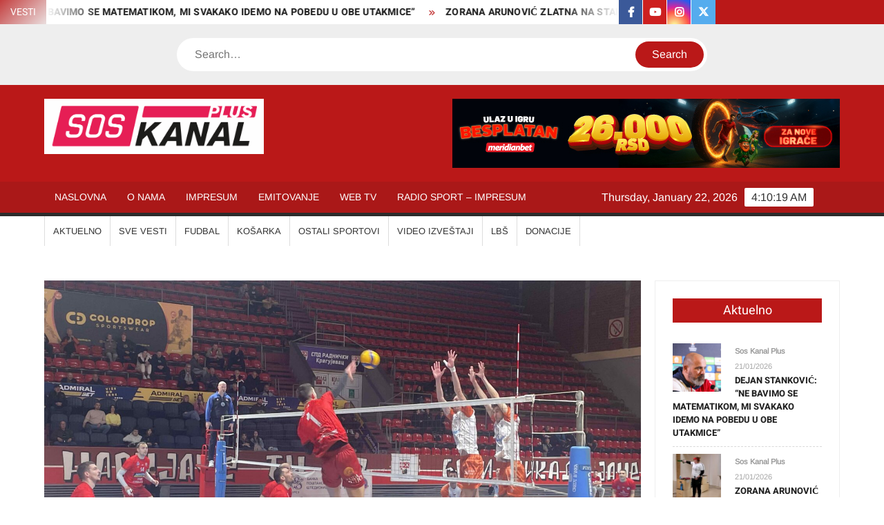

--- FILE ---
content_type: text/html; charset=UTF-8
request_url: https://soskanal.net/kragujevcani-sigurni-na-startu-plej-ofa/
body_size: 11615
content:
<!doctype html>
<html lang="en-US">
<head>
<meta charset="UTF-8">
<meta name="viewport" content="width=device-width">
<link rel="profile" href="https://gmpg.org/xfn/11">
<title>KRAGUJEVČANI SIGURNI NA STARTU PLEJ- OFA &#8211; SOS KANAL PLUS</title>
<meta name='robots' content='max-image-preview:large' />
<style>img:is([sizes="auto" i], [sizes^="auto," i]) { contain-intrinsic-size: 3000px 1500px }</style>
<link rel="alternate" type="application/rss+xml" title="SOS KANAL PLUS &raquo; Feed" href="https://soskanal.net/feed/" />
<link rel="alternate" type="application/rss+xml" title="SOS KANAL PLUS &raquo; Comments Feed" href="https://soskanal.net/comments/feed/" />
<script type="text/javascript">
/* <![CDATA[ */
window._wpemojiSettings = {"baseUrl":"https:\/\/s.w.org\/images\/core\/emoji\/16.0.1\/72x72\/","ext":".png","svgUrl":"https:\/\/s.w.org\/images\/core\/emoji\/16.0.1\/svg\/","svgExt":".svg","source":{"concatemoji":"https:\/\/soskanal.net\/wp-includes\/js\/wp-emoji-release.min.js?ver=6.8.3"}};
/*! This file is auto-generated */
!function(s,n){var o,i,e;function c(e){try{var t={supportTests:e,timestamp:(new Date).valueOf()};sessionStorage.setItem(o,JSON.stringify(t))}catch(e){}}function p(e,t,n){e.clearRect(0,0,e.canvas.width,e.canvas.height),e.fillText(t,0,0);var t=new Uint32Array(e.getImageData(0,0,e.canvas.width,e.canvas.height).data),a=(e.clearRect(0,0,e.canvas.width,e.canvas.height),e.fillText(n,0,0),new Uint32Array(e.getImageData(0,0,e.canvas.width,e.canvas.height).data));return t.every(function(e,t){return e===a[t]})}function u(e,t){e.clearRect(0,0,e.canvas.width,e.canvas.height),e.fillText(t,0,0);for(var n=e.getImageData(16,16,1,1),a=0;a<n.data.length;a++)if(0!==n.data[a])return!1;return!0}function f(e,t,n,a){switch(t){case"flag":return n(e,"\ud83c\udff3\ufe0f\u200d\u26a7\ufe0f","\ud83c\udff3\ufe0f\u200b\u26a7\ufe0f")?!1:!n(e,"\ud83c\udde8\ud83c\uddf6","\ud83c\udde8\u200b\ud83c\uddf6")&&!n(e,"\ud83c\udff4\udb40\udc67\udb40\udc62\udb40\udc65\udb40\udc6e\udb40\udc67\udb40\udc7f","\ud83c\udff4\u200b\udb40\udc67\u200b\udb40\udc62\u200b\udb40\udc65\u200b\udb40\udc6e\u200b\udb40\udc67\u200b\udb40\udc7f");case"emoji":return!a(e,"\ud83e\udedf")}return!1}function g(e,t,n,a){var r="undefined"!=typeof WorkerGlobalScope&&self instanceof WorkerGlobalScope?new OffscreenCanvas(300,150):s.createElement("canvas"),o=r.getContext("2d",{willReadFrequently:!0}),i=(o.textBaseline="top",o.font="600 32px Arial",{});return e.forEach(function(e){i[e]=t(o,e,n,a)}),i}function t(e){var t=s.createElement("script");t.src=e,t.defer=!0,s.head.appendChild(t)}"undefined"!=typeof Promise&&(o="wpEmojiSettingsSupports",i=["flag","emoji"],n.supports={everything:!0,everythingExceptFlag:!0},e=new Promise(function(e){s.addEventListener("DOMContentLoaded",e,{once:!0})}),new Promise(function(t){var n=function(){try{var e=JSON.parse(sessionStorage.getItem(o));if("object"==typeof e&&"number"==typeof e.timestamp&&(new Date).valueOf()<e.timestamp+604800&&"object"==typeof e.supportTests)return e.supportTests}catch(e){}return null}();if(!n){if("undefined"!=typeof Worker&&"undefined"!=typeof OffscreenCanvas&&"undefined"!=typeof URL&&URL.createObjectURL&&"undefined"!=typeof Blob)try{var e="postMessage("+g.toString()+"("+[JSON.stringify(i),f.toString(),p.toString(),u.toString()].join(",")+"));",a=new Blob([e],{type:"text/javascript"}),r=new Worker(URL.createObjectURL(a),{name:"wpTestEmojiSupports"});return void(r.onmessage=function(e){c(n=e.data),r.terminate(),t(n)})}catch(e){}c(n=g(i,f,p,u))}t(n)}).then(function(e){for(var t in e)n.supports[t]=e[t],n.supports.everything=n.supports.everything&&n.supports[t],"flag"!==t&&(n.supports.everythingExceptFlag=n.supports.everythingExceptFlag&&n.supports[t]);n.supports.everythingExceptFlag=n.supports.everythingExceptFlag&&!n.supports.flag,n.DOMReady=!1,n.readyCallback=function(){n.DOMReady=!0}}).then(function(){return e}).then(function(){var e;n.supports.everything||(n.readyCallback(),(e=n.source||{}).concatemoji?t(e.concatemoji):e.wpemoji&&e.twemoji&&(t(e.twemoji),t(e.wpemoji)))}))}((window,document),window._wpemojiSettings);
/* ]]> */
</script>
<style id='wp-emoji-styles-inline-css' type='text/css'>
img.wp-smiley, img.emoji {
display: inline !important;
border: none !important;
box-shadow: none !important;
height: 1em !important;
width: 1em !important;
margin: 0 0.07em !important;
vertical-align: -0.1em !important;
background: none !important;
padding: 0 !important;
}
</style>
<!-- <link rel='stylesheet' id='wp-block-library-css' href='https://soskanal.net/wp-includes/css/dist/block-library/style.min.css?ver=6.8.3' type='text/css' media='all' /> -->
<link rel="stylesheet" type="text/css" href="//soskanal.net/wp-content/cache/wpfc-minified/7nyxdba7/9y2se.css" media="all"/>
<style id='classic-theme-styles-inline-css' type='text/css'>
/*! This file is auto-generated */
.wp-block-button__link{color:#fff;background-color:#32373c;border-radius:9999px;box-shadow:none;text-decoration:none;padding:calc(.667em + 2px) calc(1.333em + 2px);font-size:1.125em}.wp-block-file__button{background:#32373c;color:#fff;text-decoration:none}
</style>
<style id='global-styles-inline-css' type='text/css'>
:root{--wp--preset--aspect-ratio--square: 1;--wp--preset--aspect-ratio--4-3: 4/3;--wp--preset--aspect-ratio--3-4: 3/4;--wp--preset--aspect-ratio--3-2: 3/2;--wp--preset--aspect-ratio--2-3: 2/3;--wp--preset--aspect-ratio--16-9: 16/9;--wp--preset--aspect-ratio--9-16: 9/16;--wp--preset--color--black: #000000;--wp--preset--color--cyan-bluish-gray: #abb8c3;--wp--preset--color--white: #ffffff;--wp--preset--color--pale-pink: #f78da7;--wp--preset--color--vivid-red: #cf2e2e;--wp--preset--color--luminous-vivid-orange: #ff6900;--wp--preset--color--luminous-vivid-amber: #fcb900;--wp--preset--color--light-green-cyan: #7bdcb5;--wp--preset--color--vivid-green-cyan: #00d084;--wp--preset--color--pale-cyan-blue: #8ed1fc;--wp--preset--color--vivid-cyan-blue: #0693e3;--wp--preset--color--vivid-purple: #9b51e0;--wp--preset--gradient--vivid-cyan-blue-to-vivid-purple: linear-gradient(135deg,rgba(6,147,227,1) 0%,rgb(155,81,224) 100%);--wp--preset--gradient--light-green-cyan-to-vivid-green-cyan: linear-gradient(135deg,rgb(122,220,180) 0%,rgb(0,208,130) 100%);--wp--preset--gradient--luminous-vivid-amber-to-luminous-vivid-orange: linear-gradient(135deg,rgba(252,185,0,1) 0%,rgba(255,105,0,1) 100%);--wp--preset--gradient--luminous-vivid-orange-to-vivid-red: linear-gradient(135deg,rgba(255,105,0,1) 0%,rgb(207,46,46) 100%);--wp--preset--gradient--very-light-gray-to-cyan-bluish-gray: linear-gradient(135deg,rgb(238,238,238) 0%,rgb(169,184,195) 100%);--wp--preset--gradient--cool-to-warm-spectrum: linear-gradient(135deg,rgb(74,234,220) 0%,rgb(151,120,209) 20%,rgb(207,42,186) 40%,rgb(238,44,130) 60%,rgb(251,105,98) 80%,rgb(254,248,76) 100%);--wp--preset--gradient--blush-light-purple: linear-gradient(135deg,rgb(255,206,236) 0%,rgb(152,150,240) 100%);--wp--preset--gradient--blush-bordeaux: linear-gradient(135deg,rgb(254,205,165) 0%,rgb(254,45,45) 50%,rgb(107,0,62) 100%);--wp--preset--gradient--luminous-dusk: linear-gradient(135deg,rgb(255,203,112) 0%,rgb(199,81,192) 50%,rgb(65,88,208) 100%);--wp--preset--gradient--pale-ocean: linear-gradient(135deg,rgb(255,245,203) 0%,rgb(182,227,212) 50%,rgb(51,167,181) 100%);--wp--preset--gradient--electric-grass: linear-gradient(135deg,rgb(202,248,128) 0%,rgb(113,206,126) 100%);--wp--preset--gradient--midnight: linear-gradient(135deg,rgb(2,3,129) 0%,rgb(40,116,252) 100%);--wp--preset--font-size--small: 13px;--wp--preset--font-size--medium: 20px;--wp--preset--font-size--large: 36px;--wp--preset--font-size--x-large: 42px;--wp--preset--spacing--20: 0.44rem;--wp--preset--spacing--30: 0.67rem;--wp--preset--spacing--40: 1rem;--wp--preset--spacing--50: 1.5rem;--wp--preset--spacing--60: 2.25rem;--wp--preset--spacing--70: 3.38rem;--wp--preset--spacing--80: 5.06rem;--wp--preset--shadow--natural: 6px 6px 9px rgba(0, 0, 0, 0.2);--wp--preset--shadow--deep: 12px 12px 50px rgba(0, 0, 0, 0.4);--wp--preset--shadow--sharp: 6px 6px 0px rgba(0, 0, 0, 0.2);--wp--preset--shadow--outlined: 6px 6px 0px -3px rgba(255, 255, 255, 1), 6px 6px rgba(0, 0, 0, 1);--wp--preset--shadow--crisp: 6px 6px 0px rgba(0, 0, 0, 1);}:where(.is-layout-flex){gap: 0.5em;}:where(.is-layout-grid){gap: 0.5em;}body .is-layout-flex{display: flex;}.is-layout-flex{flex-wrap: wrap;align-items: center;}.is-layout-flex > :is(*, div){margin: 0;}body .is-layout-grid{display: grid;}.is-layout-grid > :is(*, div){margin: 0;}:where(.wp-block-columns.is-layout-flex){gap: 2em;}:where(.wp-block-columns.is-layout-grid){gap: 2em;}:where(.wp-block-post-template.is-layout-flex){gap: 1.25em;}:where(.wp-block-post-template.is-layout-grid){gap: 1.25em;}.has-black-color{color: var(--wp--preset--color--black) !important;}.has-cyan-bluish-gray-color{color: var(--wp--preset--color--cyan-bluish-gray) !important;}.has-white-color{color: var(--wp--preset--color--white) !important;}.has-pale-pink-color{color: var(--wp--preset--color--pale-pink) !important;}.has-vivid-red-color{color: var(--wp--preset--color--vivid-red) !important;}.has-luminous-vivid-orange-color{color: var(--wp--preset--color--luminous-vivid-orange) !important;}.has-luminous-vivid-amber-color{color: var(--wp--preset--color--luminous-vivid-amber) !important;}.has-light-green-cyan-color{color: var(--wp--preset--color--light-green-cyan) !important;}.has-vivid-green-cyan-color{color: var(--wp--preset--color--vivid-green-cyan) !important;}.has-pale-cyan-blue-color{color: var(--wp--preset--color--pale-cyan-blue) !important;}.has-vivid-cyan-blue-color{color: var(--wp--preset--color--vivid-cyan-blue) !important;}.has-vivid-purple-color{color: var(--wp--preset--color--vivid-purple) !important;}.has-black-background-color{background-color: var(--wp--preset--color--black) !important;}.has-cyan-bluish-gray-background-color{background-color: var(--wp--preset--color--cyan-bluish-gray) !important;}.has-white-background-color{background-color: var(--wp--preset--color--white) !important;}.has-pale-pink-background-color{background-color: var(--wp--preset--color--pale-pink) !important;}.has-vivid-red-background-color{background-color: var(--wp--preset--color--vivid-red) !important;}.has-luminous-vivid-orange-background-color{background-color: var(--wp--preset--color--luminous-vivid-orange) !important;}.has-luminous-vivid-amber-background-color{background-color: var(--wp--preset--color--luminous-vivid-amber) !important;}.has-light-green-cyan-background-color{background-color: var(--wp--preset--color--light-green-cyan) !important;}.has-vivid-green-cyan-background-color{background-color: var(--wp--preset--color--vivid-green-cyan) !important;}.has-pale-cyan-blue-background-color{background-color: var(--wp--preset--color--pale-cyan-blue) !important;}.has-vivid-cyan-blue-background-color{background-color: var(--wp--preset--color--vivid-cyan-blue) !important;}.has-vivid-purple-background-color{background-color: var(--wp--preset--color--vivid-purple) !important;}.has-black-border-color{border-color: var(--wp--preset--color--black) !important;}.has-cyan-bluish-gray-border-color{border-color: var(--wp--preset--color--cyan-bluish-gray) !important;}.has-white-border-color{border-color: var(--wp--preset--color--white) !important;}.has-pale-pink-border-color{border-color: var(--wp--preset--color--pale-pink) !important;}.has-vivid-red-border-color{border-color: var(--wp--preset--color--vivid-red) !important;}.has-luminous-vivid-orange-border-color{border-color: var(--wp--preset--color--luminous-vivid-orange) !important;}.has-luminous-vivid-amber-border-color{border-color: var(--wp--preset--color--luminous-vivid-amber) !important;}.has-light-green-cyan-border-color{border-color: var(--wp--preset--color--light-green-cyan) !important;}.has-vivid-green-cyan-border-color{border-color: var(--wp--preset--color--vivid-green-cyan) !important;}.has-pale-cyan-blue-border-color{border-color: var(--wp--preset--color--pale-cyan-blue) !important;}.has-vivid-cyan-blue-border-color{border-color: var(--wp--preset--color--vivid-cyan-blue) !important;}.has-vivid-purple-border-color{border-color: var(--wp--preset--color--vivid-purple) !important;}.has-vivid-cyan-blue-to-vivid-purple-gradient-background{background: var(--wp--preset--gradient--vivid-cyan-blue-to-vivid-purple) !important;}.has-light-green-cyan-to-vivid-green-cyan-gradient-background{background: var(--wp--preset--gradient--light-green-cyan-to-vivid-green-cyan) !important;}.has-luminous-vivid-amber-to-luminous-vivid-orange-gradient-background{background: var(--wp--preset--gradient--luminous-vivid-amber-to-luminous-vivid-orange) !important;}.has-luminous-vivid-orange-to-vivid-red-gradient-background{background: var(--wp--preset--gradient--luminous-vivid-orange-to-vivid-red) !important;}.has-very-light-gray-to-cyan-bluish-gray-gradient-background{background: var(--wp--preset--gradient--very-light-gray-to-cyan-bluish-gray) !important;}.has-cool-to-warm-spectrum-gradient-background{background: var(--wp--preset--gradient--cool-to-warm-spectrum) !important;}.has-blush-light-purple-gradient-background{background: var(--wp--preset--gradient--blush-light-purple) !important;}.has-blush-bordeaux-gradient-background{background: var(--wp--preset--gradient--blush-bordeaux) !important;}.has-luminous-dusk-gradient-background{background: var(--wp--preset--gradient--luminous-dusk) !important;}.has-pale-ocean-gradient-background{background: var(--wp--preset--gradient--pale-ocean) !important;}.has-electric-grass-gradient-background{background: var(--wp--preset--gradient--electric-grass) !important;}.has-midnight-gradient-background{background: var(--wp--preset--gradient--midnight) !important;}.has-small-font-size{font-size: var(--wp--preset--font-size--small) !important;}.has-medium-font-size{font-size: var(--wp--preset--font-size--medium) !important;}.has-large-font-size{font-size: var(--wp--preset--font-size--large) !important;}.has-x-large-font-size{font-size: var(--wp--preset--font-size--x-large) !important;}
:where(.wp-block-post-template.is-layout-flex){gap: 1.25em;}:where(.wp-block-post-template.is-layout-grid){gap: 1.25em;}
:where(.wp-block-columns.is-layout-flex){gap: 2em;}:where(.wp-block-columns.is-layout-grid){gap: 2em;}
:root :where(.wp-block-pullquote){font-size: 1.5em;line-height: 1.6;}
</style>
<!-- <link rel='stylesheet' id='freenews-style-css' href='https://soskanal.net/wp-content/themes/freenews/style.css?ver=6.8.3' type='text/css' media='all' /> -->
<link rel="stylesheet" type="text/css" href="//soskanal.net/wp-content/cache/wpfc-minified/7zt7r4wv/9y2se.css" media="all"/>
<style id='freenews-style-inline-css' type='text/css'>
.cat-links .category-color-23{
background-color:#1e73be;
}
.secondary-menu .category-color-23 > a:hover,
.secondary-menu .category-color-23 > a:focus,
.secondary-menu > li.current-menu-item.category-color-23 > a, 
.secondary-menu > li.current_page_item.category-color-23 > a, 
.secondary-menu > li.current-menu-ancestor.category-color-1 > a {
border-bottom-color:#1e73be;
}.cat-links .category-color-36{
background-color:#eeee22;
}
.secondary-menu .category-color-36 > a:hover,
.secondary-menu .category-color-36 > a:focus,
.secondary-menu > li.current-menu-item.category-color-36 > a, 
.secondary-menu > li.current_page_item.category-color-36 > a, 
.secondary-menu > li.current-menu-ancestor.category-color-1 > a {
border-bottom-color:#eeee22;
}.cat-links .category-color-11{
background-color:#a3cb38;
}
.secondary-menu .category-color-11 > a:hover,
.secondary-menu .category-color-11 > a:focus,
.secondary-menu > li.current-menu-item.category-color-11 > a, 
.secondary-menu > li.current_page_item.category-color-11 > a, 
.secondary-menu > li.current-menu-ancestor.category-color-1 > a {
border-bottom-color:#a3cb38;
}.cat-links .category-color-18{
background-color:#578c1e;
}
.secondary-menu .category-color-18 > a:hover,
.secondary-menu .category-color-18 > a:focus,
.secondary-menu > li.current-menu-item.category-color-18 > a, 
.secondary-menu > li.current_page_item.category-color-18 > a, 
.secondary-menu > li.current-menu-ancestor.category-color-1 > a {
border-bottom-color:#578c1e;
}.cat-links .category-color-14{
background-color:#e0732a;
}
.secondary-menu .category-color-14 > a:hover,
.secondary-menu .category-color-14 > a:focus,
.secondary-menu > li.current-menu-item.category-color-14 > a, 
.secondary-menu > li.current_page_item.category-color-14 > a, 
.secondary-menu > li.current-menu-ancestor.category-color-1 > a {
border-bottom-color:#e0732a;
}.cat-links .category-color-12{
background-color:#dd3333;
}
.secondary-menu .category-color-12 > a:hover,
.secondary-menu .category-color-12 > a:focus,
.secondary-menu > li.current-menu-item.category-color-12 > a, 
.secondary-menu > li.current_page_item.category-color-12 > a, 
.secondary-menu > li.current-menu-ancestor.category-color-1 > a {
border-bottom-color:#dd3333;
}.cat-links .category-color-19{
background-color:#5dafa4;
}
.secondary-menu .category-color-19 > a:hover,
.secondary-menu .category-color-19 > a:focus,
.secondary-menu > li.current-menu-item.category-color-19 > a, 
.secondary-menu > li.current_page_item.category-color-19 > a, 
.secondary-menu > li.current-menu-ancestor.category-color-1 > a {
border-bottom-color:#5dafa4;
}.cat-links .category-color-21{
background-color:#ea2027;
}
.secondary-menu .category-color-21 > a:hover,
.secondary-menu .category-color-21 > a:focus,
.secondary-menu > li.current-menu-item.category-color-21 > a, 
.secondary-menu > li.current_page_item.category-color-21 > a, 
.secondary-menu > li.current-menu-ancestor.category-color-1 > a {
border-bottom-color:#ea2027;
}.cat-links .category-color-1{
background-color:#6f1e51;
}
.secondary-menu .category-color-1 > a:hover,
.secondary-menu .category-color-1 > a:focus,
.secondary-menu > li.current-menu-item.category-color-1 > a, 
.secondary-menu > li.current_page_item.category-color-1 > a, 
.secondary-menu > li.current-menu-ancestor.category-color-1 > a {
border-bottom-color:#6f1e51;
}.cat-links .category-color-17{
background-color:#21b3d1;
}
.secondary-menu .category-color-17 > a:hover,
.secondary-menu .category-color-17 > a:focus,
.secondary-menu > li.current-menu-item.category-color-17 > a, 
.secondary-menu > li.current_page_item.category-color-17 > a, 
.secondary-menu > li.current-menu-ancestor.category-color-1 > a {
border-bottom-color:#21b3d1;
}.cat-links .category-color-20{
background-color:#dd3333;
}
.secondary-menu .category-color-20 > a:hover,
.secondary-menu .category-color-20 > a:focus,
.secondary-menu > li.current-menu-item.category-color-20 > a, 
.secondary-menu > li.current_page_item.category-color-20 > a, 
.secondary-menu > li.current-menu-ancestor.category-color-1 > a {
border-bottom-color:#dd3333;
}.cat-links .category-color-24{
background-color:#bbdb1e;
}
.secondary-menu .category-color-24 > a:hover,
.secondary-menu .category-color-24 > a:focus,
.secondary-menu > li.current-menu-item.category-color-24 > a, 
.secondary-menu > li.current_page_item.category-color-24 > a, 
.secondary-menu > li.current-menu-ancestor.category-color-1 > a {
border-bottom-color:#bbdb1e;
}
</style>
<!-- <link rel='stylesheet' id='font-awesome-css' href='https://soskanal.net/wp-content/themes/freenews/assets/library/fontawesome/css/all.min.css?ver=6.8.3' type='text/css' media='all' /> -->
<!-- <link rel='stylesheet' id='freenews-google-fonts-css' href='https://soskanal.net/wp-content/fonts/d335b8b175d78bd9cdac0a3f6ea3e9da.css' type='text/css' media='all' /> -->
<link rel="stylesheet" type="text/css" href="//soskanal.net/wp-content/cache/wpfc-minified/1nlqto1m/9y2se.css" media="all"/>
<script type="text/javascript" src="https://soskanal.net/wp-includes/js/jquery/jquery.min.js?ver=3.7.1" id="jquery-core-js"></script>
<script type="text/javascript" src="https://soskanal.net/wp-includes/js/jquery/jquery-migrate.min.js?ver=3.4.1" id="jquery-migrate-js"></script>
<script type="text/javascript" src="https://soskanal.net/wp-content/themes/freenews/assets/js/global.js?ver=1" id="freenews-global-js"></script>
<link rel="https://api.w.org/" href="https://soskanal.net/wp-json/" /><link rel="alternate" title="JSON" type="application/json" href="https://soskanal.net/wp-json/wp/v2/posts/18081" /><link rel="EditURI" type="application/rsd+xml" title="RSD" href="https://soskanal.net/xmlrpc.php?rsd" />
<meta name="generator" content="WordPress 6.8.3" />
<link rel="canonical" href="https://soskanal.net/kragujevcani-sigurni-na-startu-plej-ofa/" />
<link rel='shortlink' href='https://soskanal.net/?p=18081' />
<link rel="alternate" title="oEmbed (JSON)" type="application/json+oembed" href="https://soskanal.net/wp-json/oembed/1.0/embed?url=https%3A%2F%2Fsoskanal.net%2Fkragujevcani-sigurni-na-startu-plej-ofa%2F" />
<link rel="alternate" title="oEmbed (XML)" type="text/xml+oembed" href="https://soskanal.net/wp-json/oembed/1.0/embed?url=https%3A%2F%2Fsoskanal.net%2Fkragujevcani-sigurni-na-startu-plej-ofa%2F&#038;format=xml" />
<style type="text/css">
.site-title a,
.site-description,
.has-header-image .site-title a,
.has-header-image .site-description,
.has-top-bg-image .site-title a,
.has-top-bg-image .site-description {
position: absolute;
clip: rect(1px, 1px, 1px, 1px);
}
</style>
<style type="text/css" id="custom-background-css">
body.custom-background { background-color: #ffffff; }
</style>
<link rel="icon" href="https://soskanal.net/wp-content/uploads/2020/01/cropped-site-icon-32x32.png" sizes="32x32" />
<link rel="icon" href="https://soskanal.net/wp-content/uploads/2020/01/cropped-site-icon-192x192.png" sizes="192x192" />
<link rel="apple-touch-icon" href="https://soskanal.net/wp-content/uploads/2020/01/cropped-site-icon-180x180.png" />
<meta name="msapplication-TileImage" content="https://soskanal.net/wp-content/uploads/2020/01/cropped-site-icon-270x270.png" />
</head>
<body class="wp-singular post-template-default single single-post postid-18081 single-format-standard custom-background wp-custom-logo wp-theme-freenews lw-area rw-area has-sidebar">
<div id="page" class="site">
<a class="skip-link screen-reader-text" href="#content">Skip to content</a>
<header id="masthead" class="site-header">
<div id="main-header" class="main-header">
<div class="navigation-top">
<div class="wrap">
<div id="site-header-menu" class="site-header-menu">
<nav class="main-navigation" aria-label="Primary Menu" role="navigation">
<button class="menu-toggle" aria-controls="primary-menu" aria-expanded="false">
<span class="toggle-text">Menu</span>
<span class="toggle-bar"></span>
</button>
<ul id="primary-menu" class="menu nav-menu"><li id="menu-item-28" class="menu-item menu-item-type-post_type menu-item-object-page menu-item-home menu-item-28"><a href="https://soskanal.net/">NASLOVNA</a></li>
<li id="menu-item-238" class="menu-item menu-item-type-post_type menu-item-object-page menu-item-238"><a href="https://soskanal.net/o-nama/">O NAMA</a></li>
<li id="menu-item-249" class="menu-item menu-item-type-post_type menu-item-object-page menu-item-249"><a href="https://soskanal.net/impresum/">IMPRESUM</a></li>
<li id="menu-item-230" class="menu-item menu-item-type-post_type menu-item-object-page menu-item-230"><a href="https://soskanal.net/about/">EMITOVANJE</a></li>
<li id="menu-item-233" class="menu-item menu-item-type-post_type menu-item-object-page menu-item-233"><a href="https://soskanal.net/sample-page/">WEB TV</a></li>
<li id="menu-item-2303" class="menu-item menu-item-type-post_type menu-item-object-page menu-item-2303"><a href="https://soskanal.net/radio-sport-impresum/">RADIO SPORT &#8211; IMPRESUM</a></li>
</ul>						 </nav><!-- #site-navigation -->
</div>
</div><!-- .wrap -->
</div><!-- .navigation-top -->
<nav class="secondary-navigation" role="navigation" aria-label="Secondary Navigation">
<div class="wrap">
<button class="secondary-menu-toggle" aria-controls="primary-menu" aria-expanded="false">
<span class="secondary-toggle-text">Menu</span>
<span class="secondary-toggle-bar"></span>
</button>
<ul id="primary-menu" class="secondary-menu"><li id="menu-item-128" class="menu-item menu-item-type-taxonomy menu-item-object-category menu-item-128 category-color-23"><a href="https://soskanal.net/category/world/">AKTUELNO</a></li>
<li id="menu-item-13948" class="menu-item menu-item-type-taxonomy menu-item-object-category current-post-ancestor current-menu-parent current-post-parent menu-item-13948 category-color-1492"><a href="https://soskanal.net/category/sve-vesti/">SVE VESTI</a></li>
<li id="menu-item-13484" class="menu-item menu-item-type-taxonomy menu-item-object-category menu-item-13484 category-color-18"><a href="https://soskanal.net/category/science/">FUDBAL</a></li>
<li id="menu-item-13487" class="menu-item menu-item-type-taxonomy menu-item-object-category menu-item-13487 category-color-14"><a href="https://soskanal.net/category/life/">KOŠARKA</a></li>
<li id="menu-item-13485" class="menu-item menu-item-type-taxonomy menu-item-object-category current-post-ancestor current-menu-parent current-post-parent menu-item-13485 category-color-1459"><a href="https://soskanal.net/category/ostali-sportovi/">OSTALI SPORTOVI</a></li>
<li id="menu-item-13486" class="menu-item menu-item-type-taxonomy menu-item-object-category menu-item-13486 category-color-20"><a href="https://soskanal.net/category/stories/">VIDEO IZVEŠTAJI</a></li>
<li id="menu-item-390" class="menu-item menu-item-type-custom menu-item-object-custom menu-item-390"><a href="http://www.ligabuducihsampiona.rs/">LBŠ</a></li>
<li id="menu-item-3951" class="menu-item menu-item-type-custom menu-item-object-custom menu-item-3951"><a href="https://meridianbet.rs/sr/donation-page">Donacije</a></li>
</ul>            </div><!-- .wrap -->
</nav><!-- .secondary-navigation -->       
<div class="top-header">
<div class="top-header-inner">
<div class="flash-news">
<div class="flash-news-header">
<h4 class="flash-news-title">VESTI</h4>
</div>
<div class="marquee">
<artical class="news-post-title"><h3><a href="https://soskanal.net/dejan-stankovic-ne-bavimo-se-matematikom-mi-svakako-idemo-na-pobedu-u-obe-utakmice/" title="DEJAN STANKOVIĆ: &#8220;NE BAVIMO SE MATEMATIKOM, MI SVAKAKO IDEMO NA POBEDU U OBE UTAKMICE&#8221;">DEJAN STANKOVIĆ: &#8220;NE BAVIMO SE MATEMATIKOM, MI SVAKAKO IDEMO NA POBEDU U OBE UTAKMICE&#8221;</a></h3></artical>
<artical class="news-post-title"><h3><a href="https://soskanal.net/zorana-arunovic-zlatna-na-startu-h-end-n-kupa/" title="ZORANA ARUNOVIĆ ZLATNA NA STARTU &#8220;H END N KUPA&#8221;">ZORANA ARUNOVIĆ ZLATNA NA STARTU &#8220;H END N KUPA&#8221;</a></h3></artical>
<artical class="news-post-title"><h3><a href="https://soskanal.net/fudbaleri-zvezde-krenuli-po-evropsko-prolece-u-hladni-malme-stankovic-poveo-23-igraca/" title="FUDBALERI ZVEZDE KRENULI PO EVROPSKO PROLEĆE U HLADNI MALME &#8211; STANKOVIĆ POVEO 23 IGRAČA">FUDBALERI ZVEZDE KRENULI PO EVROPSKO PROLEĆE U HLADNI MALME &#8211; STANKOVIĆ POVEO 23 IGRAČA</a></h3></artical>
<artical class="news-post-title"><h3><a href="https://soskanal.net/dejan-radonjic-sa-fudbalerima-zvezde-na-letu-za-malme/" title="DEJAN RADONJIĆ SA FUDBALERIMA ZVEZDE NA LETU ZA MALME">DEJAN RADONJIĆ SA FUDBALERIMA ZVEZDE NA LETU ZA MALME</a></h3></artical>
<artical class="news-post-title"><h3><a href="https://soskanal.net/nenad-stojakovic-imamo-dobru-atmosferu-pred-mec-sa-korejcima-reseni-su-sitni-problemi-sa-povredama/" title="NENAD STOJAKOVIĆ: &#8220;IMAMO DOBRU ATMOSFERU PRED MEČ SA KOREJCIMA &#8211; REŠENI SU SITNI PROBLEMI SA POVREDAMA&#8221;">NENAD STOJAKOVIĆ: &#8220;IMAMO DOBRU ATMOSFERU PRED MEČ SA KOREJCIMA &#8211; REŠENI SU SITNI PROBLEMI SA POVREDAMA&#8221;</a></h3></artical>
<artical class="news-post-title"><h3><a href="https://soskanal.net/hamad-mededovic-porazen-u-dugom-kolu-australijan-open-a/" title="HAMAD MEĐEDOVIĆ PORAŽEN U DUGOM KOLU AUSTRALIJAN OPEN-A">HAMAD MEĐEDOVIĆ PORAŽEN U DUGOM KOLU AUSTRALIJAN OPEN-A</a></h3></artical>
<artical class="news-post-title"><h3><a href="https://soskanal.net/partizan-otkazao-utakmicu-protiv-boteva/" title="PARTIZAN OTKAZAO UTAKMICU PROTIV BOTEVA">PARTIZAN OTKAZAO UTAKMICU PROTIV BOTEVA</a></h3></artical>
<artical class="news-post-title"><h3><a href="https://soskanal.net/poznato-kada-ce-dokovic-izaci-na-centralni-teren-u-melburnu/" title="POZNATO KADA ĆE ĐOKOVIĆ IZAĆI NA CENTRALNI TEREN U MELBURNU">POZNATO KADA ĆE ĐOKOVIĆ IZAĆI NA CENTRALNI TEREN U MELBURNU</a></h3></artical>
<artical class="news-post-title"><h3><a href="https://soskanal.net/olga-danilovic-zavrsila-ucesce-u-drugom-kolu-australijan-open-a/" title="OLGA DANILOVIĆ ZAVRŠILA UČEŠĆE U DRUGOM KOLU AUSTRALIJAN OPEN-A">OLGA DANILOVIĆ ZAVRŠILA UČEŠĆE U DRUGOM KOLU AUSTRALIJAN OPEN-A</a></h3></artical>
<artical class="news-post-title"><h3><a href="https://soskanal.net/odbojkasice-crvene-zvezde-naredne-nedelje-u-atini-revans-u-beogradu/" title="ODBOJKAŠICE CRVENE ZVEZDE NAREDNE NEDELJE U ATINI, REVANŠ U BEOGRADU">ODBOJKAŠICE CRVENE ZVEZDE NAREDNE NEDELJE U ATINI, REVANŠ U BEOGRADU</a></h3></artical>
</div><!-- .marquee -->
</div><!-- .flash-news -->
<div class="header-social-menu">
<nav class="social-navigation" role="navigation" aria-label="Social Navigation">
<ul class="social-links-menu"><li id="menu-item-54" class="menu-item menu-item-type-custom menu-item-object-custom menu-item-54"><a href="https://www.facebook.com/soskanalplusportal/"><span class="screen-reader-text">facebook</span></a></li>
<li id="menu-item-59" class="menu-item menu-item-type-custom menu-item-object-custom menu-item-59"><a href="https://www.youtube.com/channel/UC7OcekM5n4kkhCxt2zTf8wA"><span class="screen-reader-text">youtube</span></a></li>
<li id="menu-item-58" class="menu-item menu-item-type-custom menu-item-object-custom menu-item-58"><a href="https://www.instagram.com/soskanalplus/"><span class="screen-reader-text">instagram</span></a></li>
<li id="menu-item-55" class="menu-item menu-item-type-custom menu-item-object-custom menu-item-55"><a href="https://twitter.com/KanalSos"><span class="screen-reader-text">twitter</span></a></li>
</ul>    </nav><!-- .social-navigation -->
</div><!-- .header-social-menu -->
</div><!-- .top-header-inner -->
</div><!-- .top-header -->
<div class="header-media-search">
<div class="search-container">
<form method="get" class="search" action="https://soskanal.net/"> 
<label for='s' class='screen-reader-text'>Search</label> 
<input class="search-field" placeholder="Search&hellip;" name="s" type="search"> 
<input class="search-submit" value="Search" type="submit">
</form>
</div><!-- .search-container -->
</div><!-- .header-media-search -->
<div class="main-header-brand">
<div class="header-brand">
<div class="wrap">
<div class="header-brand-content">
<div class="site-branding">
<a href="https://soskanal.net/" class="custom-logo-link" rel="home"><img width="5448" height="1369" src="https://soskanal.net/wp-content/uploads/2020/01/cropped-SosKanalPlus-Logo-NOVI-BELA-POZADINA-FINAL-100x28-1-1.png" class="custom-logo" alt="SOS KANAL PLUS" decoding="async" fetchpriority="high" srcset="https://soskanal.net/wp-content/uploads/2020/01/cropped-SosKanalPlus-Logo-NOVI-BELA-POZADINA-FINAL-100x28-1-1.png 5448w, https://soskanal.net/wp-content/uploads/2020/01/cropped-SosKanalPlus-Logo-NOVI-BELA-POZADINA-FINAL-100x28-1-1-300x75.png 300w, https://soskanal.net/wp-content/uploads/2020/01/cropped-SosKanalPlus-Logo-NOVI-BELA-POZADINA-FINAL-100x28-1-1-1024x257.png 1024w, https://soskanal.net/wp-content/uploads/2020/01/cropped-SosKanalPlus-Logo-NOVI-BELA-POZADINA-FINAL-100x28-1-1-768x193.png 768w, https://soskanal.net/wp-content/uploads/2020/01/cropped-SosKanalPlus-Logo-NOVI-BELA-POZADINA-FINAL-100x28-1-1-1536x386.png 1536w, https://soskanal.net/wp-content/uploads/2020/01/cropped-SosKanalPlus-Logo-NOVI-BELA-POZADINA-FINAL-100x28-1-1-2048x515.png 2048w" sizes="(max-width: 5448px) 100vw, 5448px" /></a>        <div class="site-branding-text">
<p class="site-title"><a href="https://soskanal.net/" rel="home">SOS KANAL PLUS</a></p>
<p class="site-description">PORTAL</p>
</div><!-- .site-branding-text -->
</div><!-- .site-branding -->
<div class="header-right">
<div class="header-banner">
<section id="media_image-1" class="widget widget_media_image"><a href="https://a.meridianbet.rs/c/4naWff"><img width="561" height="100" src="https://soskanal.net/wp-content/uploads/2025/11/thumbnail_akvizicija-26000rsd-AFFILIATE-561X100-1.jpg" class="image wp-image-40122  attachment-full size-full" alt="" style="max-width: 100%; height: auto;" decoding="async" srcset="https://soskanal.net/wp-content/uploads/2025/11/thumbnail_akvizicija-26000rsd-AFFILIATE-561X100-1.jpg 561w, https://soskanal.net/wp-content/uploads/2025/11/thumbnail_akvizicija-26000rsd-AFFILIATE-561X100-1-300x53.jpg 300w" sizes="(max-width: 561px) 100vw, 561px" /></a></section>								</div><!-- .header-banner -->
</div><!-- .header-right -->
</div><!-- .header-brand-content -->
</div><!-- .wrap -->
</div><!-- .header-brand -->
<div id="nav-sticker">
<div class="navigation-top">
<div class="wrap">
<div id="site-header-menu" class="site-header-menu">
<nav id="site-navigation" class="main-navigation" aria-label="Primary Menu">
<button class="menu-toggle" aria-controls="primary-menu" aria-expanded="false">
<span class="toggle-text">Menu</span>
<span class="toggle-bar"></span>
</button>
<ul id="primary-menu" class="menu nav-menu"><li class="menu-item menu-item-type-post_type menu-item-object-page menu-item-home menu-item-28"><a href="https://soskanal.net/">NASLOVNA</a></li>
<li class="menu-item menu-item-type-post_type menu-item-object-page menu-item-238"><a href="https://soskanal.net/o-nama/">O NAMA</a></li>
<li class="menu-item menu-item-type-post_type menu-item-object-page menu-item-249"><a href="https://soskanal.net/impresum/">IMPRESUM</a></li>
<li class="menu-item menu-item-type-post_type menu-item-object-page menu-item-230"><a href="https://soskanal.net/about/">EMITOVANJE</a></li>
<li class="menu-item menu-item-type-post_type menu-item-object-page menu-item-233"><a href="https://soskanal.net/sample-page/">WEB TV</a></li>
<li class="menu-item menu-item-type-post_type menu-item-object-page menu-item-2303"><a href="https://soskanal.net/radio-sport-impresum/">RADIO SPORT &#8211; IMPRESUM</a></li>
</ul>								</nav><!-- #site-navigation -->
</div>
</div><!-- .wrap -->
</div><!-- .navigation-top -->
<div class="clock"> 
<div id="time"></div>
<div id="date">Thursday, January 22, 2026</div>
</div>
</div><!-- #nav-sticker -->
<nav class="secondary-navigation" role="navigation" aria-label="Secondary Navigation">
<div class="wrap">
<button class="secondary-menu-toggle" aria-controls="primary-menu" aria-expanded="false">
<span class="secondary-toggle-text">Menu</span>
<span class="secondary-toggle-bar"></span>
</button>
<ul id="primary-menu" class="secondary-menu"><li class="menu-item menu-item-type-taxonomy menu-item-object-category menu-item-128 category-color-23"><a href="https://soskanal.net/category/world/">AKTUELNO</a></li>
<li class="menu-item menu-item-type-taxonomy menu-item-object-category current-post-ancestor current-menu-parent current-post-parent menu-item-13948 category-color-1492"><a href="https://soskanal.net/category/sve-vesti/">SVE VESTI</a></li>
<li class="menu-item menu-item-type-taxonomy menu-item-object-category menu-item-13484 category-color-18"><a href="https://soskanal.net/category/science/">FUDBAL</a></li>
<li class="menu-item menu-item-type-taxonomy menu-item-object-category menu-item-13487 category-color-14"><a href="https://soskanal.net/category/life/">KOŠARKA</a></li>
<li class="menu-item menu-item-type-taxonomy menu-item-object-category current-post-ancestor current-menu-parent current-post-parent menu-item-13485 category-color-1459"><a href="https://soskanal.net/category/ostali-sportovi/">OSTALI SPORTOVI</a></li>
<li class="menu-item menu-item-type-taxonomy menu-item-object-category menu-item-13486 category-color-20"><a href="https://soskanal.net/category/stories/">VIDEO IZVEŠTAJI</a></li>
<li class="menu-item menu-item-type-custom menu-item-object-custom menu-item-390"><a href="http://www.ligabuducihsampiona.rs/">LBŠ</a></li>
<li class="menu-item menu-item-type-custom menu-item-object-custom menu-item-3951"><a href="https://meridianbet.rs/sr/donation-page">Donacije</a></li>
</ul>            </div><!-- .wrap -->
</nav><!-- .secondary-navigation -->       
</div><!-- .main-header-brand -->
</div><!-- .main-header -->
</header><!-- #masthead -->
<div id="content" class="site-content">
<div class="site-content-cell">
<div class="wrap wrap-width">
<div id="primary" class="content-area">
<main id="main" class="site-main">
<article id="post-18081" class="post-18081 post type-post status-publish format-standard has-post-thumbnail hentry category-odbojka category-ostali-sportovi category-sve-vesti entry">
<div class="post-thumbnail">
<img width="2560" height="1709" src="https://soskanal.net/wp-content/uploads/2024/03/OK-Radnicki-1-scaled.jpg" class="attachment-post-thumbnail size-post-thumbnail wp-post-image" alt="" decoding="async" srcset="https://soskanal.net/wp-content/uploads/2024/03/OK-Radnicki-1-scaled.jpg 2560w, https://soskanal.net/wp-content/uploads/2024/03/OK-Radnicki-1-300x200.jpg 300w, https://soskanal.net/wp-content/uploads/2024/03/OK-Radnicki-1-1024x684.jpg 1024w, https://soskanal.net/wp-content/uploads/2024/03/OK-Radnicki-1-768x513.jpg 768w, https://soskanal.net/wp-content/uploads/2024/03/OK-Radnicki-1-1536x1026.jpg 1536w, https://soskanal.net/wp-content/uploads/2024/03/OK-Radnicki-1-2048x1367.jpg 2048w" sizes="(max-width: 2560px) 100vw, 2560px" />			</div><!-- .post-thumbnail -->
<div class="entry-content-holder">
<header class="entry-header">
<div class="entry-meta">
<span class="cat-links">
<a class="category-color-41" href="https://soskanal.net/category/odbojka/">Odbojka</a>
<a class="category-color-1459" href="https://soskanal.net/category/ostali-sportovi/">Ostali sportovi</a>
<a class="category-color-1492" href="https://soskanal.net/category/sve-vesti/">Sve vesti</a>
</span>
</div><!-- .entry-meta -->
<h1 class="entry-title">KRAGUJEVČANI SIGURNI NA STARTU PLEJ- OFA</h1>
</header><!-- .entry-header -->
<div class="entry-content">
<p>(27.3.2024) &#8211; Sigurnom igrom Radnički je pobedio Mladi Radnik, rezultatom 3:0.</p>
<p>Na početku utakmice odbojkaši Radničkog ubitačnim servisom razbili su prijem Požarevljana i napravil razliku od 5 poena koju su održavali do samog kraja prvog seta kada su gosti mini serijom izjednačili na 24:24, ali nisu imali snage za potpuni preokret (26:24). Drugi set počeo je kao i prvi, jakim servisom i vođstvom 17:12. Nije se Radnički opustio i završio je set u svoju korist (25:18). Kao i prva dva seta i treći je počeo vođstvom domaćina rezultatom 11:6. Nije Radnički propustio priliku da uveća razliku poena u trećem setu i završi posao u tri seta (25:15).</p>
<p>FOTO: OK RADNIČKI KRAGUJEVAC</p>
</div><!-- .entry-content -->
</div><!-- .entry-content-holder -->
</article><!-- #post-18081 -->
<nav class="navigation post-navigation" aria-label="Posts">
<h2 class="screen-reader-text">Post navigation</h2>
<div class="nav-links"><div class="nav-previous"><a href="https://soskanal.net/radin-produzio-saradnju-sa-tsc-om/" rel="prev">RADIN PRODUŽIO SARADNJU SA TSC-om</a></div><div class="nav-next"><a href="https://soskanal.net/novi-pad-fudbalera-na-svetskoj-listi/" rel="next">NOVI PAD FUDBALERA NA SVETSKOJ LISTI</a></div></div>
</nav>
</main><!-- #main -->
</div><!-- #primary -->
<aside id="secondary" class="widget-area">
<section id="freenews_posts-4" class="widget widget-latest-posts">			<h2 class="widget-title">Aktuelno</h2>
<div class="recent-posts-wrap">
<article class="post post-42476 type-post status-publish format-standard has-post-thumbnail hentry category-world category-science category-sve-vesti category-stories entry">
<div class="post-thumbnail">
<a href="https://soskanal.net/dejan-stankovic-ne-bavimo-se-matematikom-mi-svakako-idemo-na-pobedu-u-obe-utakmice/" title="DEJAN STANKOVIĆ: &#8220;NE BAVIMO SE MATEMATIKOM, MI SVAKAKO IDEMO NA POBEDU U OBE UTAKMICE&#8221;"><img width="150" height="150" src="https://soskanal.net/wp-content/uploads/2026/01/697135eb09a8736d74d75b0e_1d0a8acd-1142-472a-8583-f3ea748306a9-2-150x150.jpg" class="attachment-thumbnail size-thumbnail wp-post-image" alt="" decoding="async" loading="lazy" /></a>
</div>
<header class="entry-header">
<div class="entry-meta">
<span class="author vcard"> <a class="url fn n" href="https://soskanal.net/author/urednik/">Sos Kanal Plus</a> </span><span class="posted-on"><a href="https://soskanal.net/dejan-stankovic-ne-bavimo-se-matematikom-mi-svakako-idemo-na-pobedu-u-obe-utakmice/" rel="bookmark"><time class="entry-date published" datetime="2026-01-21T22:55:28+01:00">21/01/2026</time></a></span>					</div><!-- .entry-meta -->
<h2 class="entry-title"><a href="https://soskanal.net/dejan-stankovic-ne-bavimo-se-matematikom-mi-svakako-idemo-na-pobedu-u-obe-utakmice/">DEJAN STANKOVIĆ: &#8220;NE BAVIMO SE MATEMATIKOM, MI SVAKAKO IDEMO NA POBEDU U OBE UTAKMICE&#8221;</a></h2>				</header><!-- .entry-header -->
</article><!-- #post -->
<article class="post post-42473 type-post status-publish format-standard has-post-thumbnail hentry category-world category-ostali-sportovi category-streljastvo category-sve-vesti entry">
<div class="post-thumbnail">
<a href="https://soskanal.net/zorana-arunovic-zlatna-na-startu-h-end-n-kupa/" title="ZORANA ARUNOVIĆ ZLATNA NA STARTU &#8220;H END N KUPA&#8221;"><img width="150" height="150" src="https://soskanal.net/wp-content/uploads/2026/01/Pistolj_Zorana_Arunovic_foto_SSS-150x150.jpg" class="attachment-thumbnail size-thumbnail wp-post-image" alt="" decoding="async" loading="lazy" /></a>
</div>
<header class="entry-header">
<div class="entry-meta">
<span class="author vcard"> <a class="url fn n" href="https://soskanal.net/author/urednik/">Sos Kanal Plus</a> </span><span class="posted-on"><a href="https://soskanal.net/zorana-arunovic-zlatna-na-startu-h-end-n-kupa/" rel="bookmark"><time class="entry-date published updated" datetime="2026-01-21T20:03:51+01:00">21/01/2026</time></a></span>					</div><!-- .entry-meta -->
<h2 class="entry-title"><a href="https://soskanal.net/zorana-arunovic-zlatna-na-startu-h-end-n-kupa/">ZORANA ARUNOVIĆ ZLATNA NA STARTU &#8220;H END N KUPA&#8221;</a></h2>				</header><!-- .entry-header -->
</article><!-- #post -->
<article class="post post-42470 type-post status-publish format-standard has-post-thumbnail hentry category-world category-science category-sve-vesti entry">
<div class="post-thumbnail">
<a href="https://soskanal.net/fudbaleri-zvezde-krenuli-po-evropsko-prolece-u-hladni-malme-stankovic-poveo-23-igraca/" title="FUDBALERI ZVEZDE KRENULI PO EVROPSKO PROLEĆE U HLADNI MALME &#8211; STANKOVIĆ POVEO 23 IGRAČA"><img width="150" height="150" src="https://soskanal.net/wp-content/uploads/2026/01/6970e64db259e8886813c7ad_b24e9449-ba56-4f76-83b7-5803c51c231c-2-150x150.jpg" class="attachment-thumbnail size-thumbnail wp-post-image" alt="" decoding="async" loading="lazy" /></a>
</div>
<header class="entry-header">
<div class="entry-meta">
<span class="author vcard"> <a class="url fn n" href="https://soskanal.net/author/urednik/">Sos Kanal Plus</a> </span><span class="posted-on"><a href="https://soskanal.net/fudbaleri-zvezde-krenuli-po-evropsko-prolece-u-hladni-malme-stankovic-poveo-23-igraca/" rel="bookmark"><time class="entry-date published updated" datetime="2026-01-21T16:39:16+01:00">21/01/2026</time></a></span>					</div><!-- .entry-meta -->
<h2 class="entry-title"><a href="https://soskanal.net/fudbaleri-zvezde-krenuli-po-evropsko-prolece-u-hladni-malme-stankovic-poveo-23-igraca/">FUDBALERI ZVEZDE KRENULI PO EVROPSKO PROLEĆE U HLADNI MALME &#8211; STANKOVIĆ POVEO 23 IGRAČA</a></h2>				</header><!-- .entry-header -->
</article><!-- #post -->
<article class="post post-42467 type-post status-publish format-standard has-post-thumbnail hentry category-world category-science category-sve-vesti entry">
<div class="post-thumbnail">
<a href="https://soskanal.net/dejan-radonjic-sa-fudbalerima-zvezde-na-letu-za-malme/" title="DEJAN RADONJIĆ SA FUDBALERIMA ZVEZDE NA LETU ZA MALME"><img width="150" height="150" src="https://soskanal.net/wp-content/uploads/2026/01/unnamed-2026-01-21T160209.984-150x150.jpg" class="attachment-thumbnail size-thumbnail wp-post-image" alt="" decoding="async" loading="lazy" /></a>
</div>
<header class="entry-header">
<div class="entry-meta">
<span class="author vcard"> <a class="url fn n" href="https://soskanal.net/author/urednik/">Sos Kanal Plus</a> </span><span class="posted-on"><a href="https://soskanal.net/dejan-radonjic-sa-fudbalerima-zvezde-na-letu-za-malme/" rel="bookmark"><time class="entry-date published updated" datetime="2026-01-21T16:02:59+01:00">21/01/2026</time></a></span>					</div><!-- .entry-meta -->
<h2 class="entry-title"><a href="https://soskanal.net/dejan-radonjic-sa-fudbalerima-zvezde-na-letu-za-malme/">DEJAN RADONJIĆ SA FUDBALERIMA ZVEZDE NA LETU ZA MALME</a></h2>				</header><!-- .entry-header -->
</article><!-- #post -->
<article class="post post-42465 type-post status-publish format-standard has-post-thumbnail hentry category-world category-science category-sve-vesti category-stories entry">
<div class="post-thumbnail">
<a href="https://soskanal.net/nenad-stojakovic-imamo-dobru-atmosferu-pred-mec-sa-korejcima-reseni-su-sitni-problemi-sa-povredama/" title="NENAD STOJAKOVIĆ: &#8220;IMAMO DOBRU ATMOSFERU PRED MEČ SA KOREJCIMA &#8211; REŠENI SU SITNI PROBLEMI SA POVREDAMA&#8221;"><img width="150" height="150" src="https://soskanal.net/wp-content/uploads/2026/01/fkp-rakov-18-01-2026-963-1768751724-150x150.jpg" class="attachment-thumbnail size-thumbnail wp-post-image" alt="" decoding="async" loading="lazy" /></a>
</div>
<header class="entry-header">
<div class="entry-meta">
<span class="author vcard"> <a class="url fn n" href="https://soskanal.net/author/urednik/">Sos Kanal Plus</a> </span><span class="posted-on"><a href="https://soskanal.net/nenad-stojakovic-imamo-dobru-atmosferu-pred-mec-sa-korejcima-reseni-su-sitni-problemi-sa-povredama/" rel="bookmark"><time class="entry-date published updated" datetime="2026-01-21T15:55:08+01:00">21/01/2026</time></a></span>					</div><!-- .entry-meta -->
<h2 class="entry-title"><a href="https://soskanal.net/nenad-stojakovic-imamo-dobru-atmosferu-pred-mec-sa-korejcima-reseni-su-sitni-problemi-sa-povredama/">NENAD STOJAKOVIĆ: &#8220;IMAMO DOBRU ATMOSFERU PRED MEČ SA KOREJCIMA &#8211; REŠENI SU SITNI PROBLEMI SA POVREDAMA&#8221;</a></h2>				</header><!-- .entry-header -->
</article><!-- #post -->
</div><!-- .recent-posts-wrap -->
</section><!-- widget-latest-posts --><section id="media_image-9" class="widget widget_media_image"><a href="https://a.meridianbet.rs/c/4naWff"><img width="300" height="250" src="https://soskanal.net/wp-content/uploads/2025/11/thumbnail_akvizicija-26000rsd-MERIDIAN-SPORT-300X250-2.jpg" class="image wp-image-40121  attachment-full size-full" alt="" style="max-width: 100%; height: auto;" decoding="async" loading="lazy" /></a></section></aside><!-- #secondary -->
</div><!-- .wrap .wrap-width-->
</div><!-- .site-content-cell -->
</div><!-- #content -->
<footer id="colophon" class="site-footer" role="contentinfo">
<div class="copyright-area">
<div class="wrap">
<div class="site-info">
<a href="https://wordpress.org/">
Proudly powered by WordPress</a>
<span class="sep"> | </span>
Theme: FreeNews <span class="sep"> | </span>  By <a href="https://themefreesia.com/">ThemeSpiral.com</a>.				</div><!-- .site-info -->
<div class="footer-right-info">
</div>
</div><!-- .wrap -->
</div><!-- .copyright-area -->
</footer><!-- #colophon -->
<button href="#" class="back-to-top" type="button"><i class="fa-solid fa-arrow-up-long"></i>Go Top</button>
</div><!-- #page -->
<script type="speculationrules">
{"prefetch":[{"source":"document","where":{"and":[{"href_matches":"\/*"},{"not":{"href_matches":["\/wp-*.php","\/wp-admin\/*","\/wp-content\/uploads\/*","\/wp-content\/*","\/wp-content\/plugins\/*","\/wp-content\/themes\/freenews\/*","\/*\\?(.+)"]}},{"not":{"selector_matches":"a[rel~=\"nofollow\"]"}},{"not":{"selector_matches":".no-prefetch, .no-prefetch a"}}]},"eagerness":"conservative"}]}
</script>
<script type="text/javascript" src="https://soskanal.net/wp-content/themes/freenews/assets/js/navigation.min.js?ver=6.8.3" id="freenews-navigation-js"></script>
<script type="text/javascript" src="https://soskanal.net/wp-content/themes/freenews/assets/js/skip-link-focus-fix.js?ver=6.8.3" id="freenews-skip-link-focus-fix-js"></script>
<script type="text/javascript" src="https://soskanal.net/wp-content/themes/freenews/assets/library/sticky-sidebar/ResizeSensor.min.js?ver=6.8.3" id="ResizeSensor-js"></script>
<script type="text/javascript" src="https://soskanal.net/wp-content/themes/freenews/assets/library/sticky-sidebar/theia-sticky-sidebar.min.js?ver=6.8.3" id="theia-sticky-sidebar-js"></script>
<script type="text/javascript" src="https://soskanal.net/wp-content/themes/freenews/assets/library/slick/slick.min.js?ver=6.8.3" id="slick-js"></script>
<script type="text/javascript" src="https://soskanal.net/wp-content/themes/freenews/assets/library/slick/slick-settings.js?ver=6.8.3" id="freenews-slick-settings-js"></script>
<script type="text/javascript" src="https://soskanal.net/wp-content/themes/freenews/assets/library/slick/slick-banner-settings.js?ver=6.8.3" id="freenews-slick-banner-settings-js"></script>
<script type="text/javascript" src="https://soskanal.net/wp-content/themes/freenews/assets/library/sticky/jquery.sticky.js?ver=6.8.3" id="jquery-sticky-js"></script>
<script type="text/javascript" src="https://soskanal.net/wp-content/themes/freenews/assets/library/sticky/sticky-setting.js?ver=6.8.3" id="freenews-sticky-settings-js"></script>
<script type="text/javascript" src="https://soskanal.net/wp-content/themes/freenews/assets/library/marquee/jquery.marquee.min.js?ver=6.8.3" id="marquee-js"></script>
<script type="text/javascript" src="https://soskanal.net/wp-content/themes/freenews/assets/library/marquee/marquee-settings.js?ver=6.8.3" id="freenews-marquee-settings-js"></script>
</body>
</html><!-- WP Fastest Cache file was created in 0.096 seconds, on 22/01/2026 @ 05:10 --><!-- need to refresh to see cached version -->

--- FILE ---
content_type: text/css
request_url: https://soskanal.net/wp-content/cache/wpfc-minified/7zt7r4wv/9y2se.css
body_size: 17224
content:
html {
font-family: sans-serif;
-webkit-text-size-adjust: 100%;
-ms-text-size-adjust: 100%;
}
body {
margin: 0;
}
article,
aside,
details,
figcaption,
figure,
footer,
header,
main,
menu,
nav,
section,
summary {
display: block;
}
audio,
canvas,
progress,
video {
display: inline-block;
vertical-align: baseline;
}
audio:not([controls]) {
display: none;
height: 0;
}
[hidden],
template {
display: none;
}
a {
background-color: transparent;
text-decoration: none;
}
a:active,
a:hover {
outline: 0;
}
abbr[title] {
border-bottom: 1px dotted;
}
b,
strong {
font-weight: bold;
}
dfn {
font-style: italic;
}
h1 {
font-size: 2em;
margin: 0.67em 0;
}
mark {
background: #ff0;
color: #000;
}
small {
font-size: 80%;
}
sub,
sup {
font-size: 75%;
line-height: 0;
position: relative;
vertical-align: baseline;
}
sup {
top: -0.5em;
}
sub {
bottom: -0.25em;
}
img {
border: 0;
}
svg:not(:root) {
overflow: hidden;
}
figure {
margin: 1em 40px;
}
hr {
box-sizing: content-box;
height: 0;
}
pre {
overflow: auto;
}
code,
kbd,
pre,
samp {
font-family: monospace, monospace;
font-size: 1em;
}
button,
input,
optgroup,
select,
textarea {
color: inherit;
font: inherit;
margin: 0;
}
button {
overflow: visible;
}
button,
select {
text-transform: none;
}
button,
html input[type="button"],
input[type="reset"],
input[type="submit"] {
-webkit-appearance: button;
cursor: pointer;
}
button[disabled],
html input[disabled] {
cursor: default;
}
button:-moz-focus-inner,
input:-moz-focus-inner {
border: 0;
padding: 0;
}
input {
line-height: normal;
}
input[type="checkbox"],
input[type="radio"] {
box-sizing: border-box;
padding: 0;
}
input[type="number"]:-webkit-inner-spin-button,
input[type="number"]:-webkit-outer-spin-button {
height: auto;
}
input[type="search"]:-webkit-search-cancel-button,
input[type="search"]:-webkit-search-decoration {
-webkit-appearance: none;
}
fieldset {
border: 1px solid #c0c0c0;
margin: 0 2px;
padding: 0.35em 0.625em 0.75em;
}
legend {
border: 0;
padding: 0;
}
textarea {
overflow: auto;
}
optgroup {
font-weight: bold;
}
table {
border-collapse: collapse;
border-spacing: 0;
} body,
button,
input,
select,
optgroup,
textarea {
color: #424242;
font-family: 'Arimo', "Helvetica Neue", helvetica, arial, sans-serif;
font-size: 16px;
line-height: 1.7;
}
h1, 
h2, 
h3, 
h4, 
h5, 
h6 {
color: #222;
font-family: 'Heebo', serif;
font-weight: 500;
line-height: 1.1;
margin: 0 0 0.75em;
}
h1 a, 
h2 a, 
h3 a, 
h4 a, 
h5 a, 
h6 a {
color: #222;
}
h1 {
font-size: 36px;
}
h2 {
font-size: 30px;
}
h3 {
font-size: 24px;
}
h4 {
font-size: 20px;
}
h5 {
font-size: 18px;
}
h6 {
font-size: 16px;
}
p {
margin: 0 0 1em 0;
padding: 0;
}
dfn, cite, em, i {
font-style: italic;
}
blockquote:before {
color: #BA1818;
content: "\201C";
display: block;
font-family: Georgia;
font-size: 56px;
font-size: 3.5rem;
font-weight: 700;
line-height: 1;
position: absolute;
left: 0;
top: 3px;
}
blockquote {
color: #7e7e7e;
font-size: 20px;
font-size: 1.25rem;
font-weight: 700;
line-height: 1.458333333333333;
margin: 0 0 1.166666666666667em;
padding: 0 0 0 2.041666666666667em;
position: relative;
}
blockquote.alignright,
blockquote.alignleft {
width: 50%;
}
blockquote cite {
display: block;
font-size: 16px;
font-style: italic;
font-weight: 400;
margin-top: 0.5em;
}
address {
margin: 0 0 1.5em;
}
pre {
background: #eee;
font-family: "Courier 10 Pitch", Courier, monospace;
font-size: 15px;
font-size: 0.9375rem;
line-height: 1.6;
margin-bottom: 1.6em;
max-width: 100%;
overflow: auto;
padding: 1.6em;
}
code, kbd, tt, var {
font-family: Monaco, Consolas, "Andale Mono", "DejaVu Sans Mono", monospace;
font-size: 15px;
font-size: 0.9375rem;
}
abbr, acronym {
border-bottom: 1px dotted #666;
cursor: help;
}
mark, ins {
background: #fff9c0;
text-decoration: none;
}
big {
font-size: 125%;
} html {
-webkit-box-sizing: border-box;
-moz-box-sizing: border-box;
box-sizing: border-box;
}
*,
*:before,
*:after { box-sizing: inherit;
}
body {
background: #f8f8f8; }
hr {
background-color: #ccc;
border: 0;
height: 1px;
margin-bottom: 1.5em;
}
ul, ol {
margin: 0 0 1.75em 1.3125em;
padding: 0;
}
ul {
list-style: disc;
}
ol {
list-style: decimal;
}
li > ul,
li > ol {
margin-bottom: 0;
margin-left: 1.5em;
}
dt {
font-weight: bold;
}
dd {
margin: 0 1.5em 1.5em;
}
img {
height: auto; max-width: 100%; vertical-align: middle;
}
figure {
margin: 0; }
#primary .post .entry-content table,
#primary .page .entry-content table {
margin: 0 0 1.5em;
width: 100%;
}
#primary .post .entry-content table th,
#primary .page .entry-content table th {
font-size: 16px;
font-size: 1rem;
text-transform: uppercase;
font-weight: bold;
}
#primary .post .entry-content table,
#primary .page .entry-content table {
border: 1px solid #ebebeb;
}
#primary .post .entry-content table th,
#primary .post .entry-content table td,
#primary .page .entry-content table th,
#primary .page .entry-content table td {
border-right: 1px solid #ebebeb;
padding: 0.6vw 2vw;
text-align: left;
}
#primary .post .entry-content table tr,
#primary .page .entry-content table tr {
border-bottom: 1px solid #ebebeb;
} button,
input[type="button"],
input[type="reset"],
input[type="submit"] {
border: none;
background-color: #BA1818;
color: #fff;
font-size: 16px;
line-height: 1;
padding: 8px 16px;
outline: none;
transition: background 150ms ease-in-out;
}
button:hover,
input[type="button"]:hover,
input[type="reset"]:hover,
input[type="submit"]:hover {
background-color: #111;
}
button:active, button:focus,
input[type="button"]:active,
input[type="button"]:focus,
input[type="reset"]:active,
input[type="reset"]:focus,
input[type="submit"]:active,
input[type="submit"]:focus {
background-color: #111;
outline: thin dotted;
outline-offset: -4px;
}
input[type="text"],
input[type="email"],
input[type="url"],
input[type="password"],
input[type="search"],
input[type="number"],
input[type="tel"],
input[type="range"],
input[type="date"],
input[type="month"],
input[type="week"],
input[type="time"],
input[type="datetime"],
input[type="datetime-local"],
input[type="color"],
textarea {
color: #666;
border: 1px solid #ccc;
padding: 5px 10px;
}
input[type="text"]:focus,
input[type="email"]:focus,
input[type="url"]:focus,
input[type="password"]:focus,
input[type="search"]:focus,
input[type="number"]:focus,
input[type="tel"]:focus,
input[type="range"]:focus,
input[type="date"]:focus,
input[type="month"]:focus,
input[type="week"]:focus,
input[type="time"]:focus,
input[type="datetime"]:focus,
input[type="datetime-local"]:focus,
input[type="color"]:focus,
textarea:focus {
outline: thin dotted;
outline-offset: -4px;
}
select {
border: 1px solid #ccc;
}
textarea {
width: 100%;
}  a {
color: #BA1818;
text-decoration: none;
}
a:hover, a:active {
outline: 0;
}
th a {
color: #333;
} .main-navigation {
display: inline-block;
font-family: 'Arimo', serif;
transition: all 0.5s ease 0s;
-o-transition: all 0.5s ease 0s;
-ms-transition: all 0.5s ease 0s;
-moz-transition: all 0.5s ease 0s;
-webkit-transition: all 0.5s ease 0s;
max-width: calc(100% - 300px);
}
#nav-sticker {
background-color: #AA1818;
border-bottom: 5px solid #2c2c2c;
position: relative;
z-index: 999;
}
.main-header > .navigation-top,
.main-header > .secondary-navigation {
display: none;
}
.site-header-menu {
text-align: left;
}
.main-navigation ul {
margin: 0;
padding: 0;
list-style: none;
}
.main-navigation ul li {
display: inline-block;
margin-right: -4px;
position: relative;
}
.main-navigation ul li a {
color: #fff;
display: block;
font-size: 14px;
font-weight: 400;
padding: 0 15px;
position: relative;
text-transform: uppercase;
} .main-navigation > ul > li > a,
.main-navigation > .menu > ul > li > a {
line-height: 45px;
}
.main-navigation ul li:hover > a {
color: #bdbdbd;
}
.main-navigation > ul > li.current-menu-item > a, 
.main-navigation > ul > li.current_page_item > a, 
.main-navigation > ul > li.current-menu-ancestor > a {
background-color: #2c2c2c; 
padding-top: 5px;
margin-top: -5px
}
.is-sticky .main-navigation > ul > li.current-menu-item > a, 
.is-sticky .main-navigation > ul > li.current_page_item > a, 
.is-sticky .main-navigation > ul > li.current-menu-ancestor > a { 
padding-top: 0;
margin-top: 0;
}
.main-navigation ul li ul li a {
color: #fff;
font-size: 13px;
line-height: 36px;
}
.main-navigation ul ul.children li a {
line-height: 25px;
padding: 8px 15px;
}
.main-navigation ul li ul li:hover,
.main-navigation ul li ul li.current-menu-item,
.main-navigation ul li ul li.current_page_item,
.main-navigation ul li ul li.current-menu-ancestor {
background-color: #111;
}
.main-navigation ul.sub-menu,
.main-navigation ul.children {
background-color: #BA1818;
left: 0;
min-width: 200px;
position: absolute;
top: 120%;
z-index: 99;
opacity: 0;
visibility: hidden;
-webkit-transition: all 0.5s ease;
-moz-transition: all 0.5s ease;
-ms-transition: all 0.5s ease;
-o-transition: all 0.5s ease;
transition: all 0.5s ease;
}
.main-navigation ul li:hover>ul.sub-menu,
.main-navigation ul li:hover>ul.children,
.main-navigation ul li.focus>ul.sub-menu,
.main-navigation ul li.focus>ul.children {
opacity: 1;
visibility: visible;
top: 100%;
}
.main-navigation ul.sub-menu li,
.main-navigation ul.children li {
float: none;
display: block;
border-bottom: 1px solid rgba(255,255,255, 0.3);
margin: 0;
}
.main-navigation ul.sub-menu li:last-child,
.main-navigation ul.children li:last-child {
border: none;
}
.main-navigation ul.sub-menu ul,
.main-navigation ul.children ul {
right: -100%;
left: auto;
top: -20%;
}
.main-navigation ul.sub-menu li:hover>ul,
.main-navigation ul.children li:hover>ul {
top: 0;
}
.main-navigation ul li.menu-item-has-children>a:before,
.main-navigation ul li.page_item_has_children>a:before {
font-family: 'Font Awesome 6 Free'; 
font-size: 10px; 
content: "\f078";
position: absolute;
right: 12px;
top: 0;
font-weight: 900;
}
.main-navigation ul.sub-menu li.menu-item-has-children>a:before,
.main-navigation ul.children li.page_item_has_children>a:before {
content: "\f054";
}
.main-navigation ul.menu li.menu-item-has-children a,
.main-navigation .menu li.page_item_has_children a {
padding-right: 30px;
}
.menu-toggle {
display: none;
}
.dropdown-toggle {
display: none;
}
.clock {
color: #fff;
display: inline-block;
padding-top: 9px;
right: 8%;
position: absolute;
top: 0;
}
#time,
#date {
float: right;
}
#time {
background-color: #fff;
color: #333;
padding: 0 10px;
margin-left: 10px;
border-radius: 2px;
} .secondary-navigation {
background-color: #fff;
}
.secondary-navigation ul {
margin: 0;
padding: 0;
list-style: none;
}
.secondary-navigation ul li {
display: inline-block;
line-height: 35px;
margin-right: -4px;
position: relative;
}
.secondary-navigation > ul > li {
line-height: 32px;
}
.secondary-navigation ul li a {
color: #333;
display: block;
font-size: 13px;
font-weight: 400;
padding: 0 12px;
position: relative;
text-transform: uppercase;
}
.secondary-navigation ul li a:hover {
color: #999;
}
.secondary-navigation ul.sub-menu,
.secondary-navigation ul.children {
background-color: #fff;
left: 0;
min-width: 200px;
position: absolute;
top: 120%;
z-index: 99;
opacity: 0;
visibility: hidden;
-webkit-transition: all 0.5s ease;
-moz-transition: all 0.5s ease;
-ms-transition: all 0.5s ease;
-o-transition: all 0.5s ease;
transition: all 0.5s ease;
}
.secondary-navigation ul li:hover>ul.sub-menu,
.secondary-navigation ul li:hover>ul.children,
.secondary-navigation ul li.focus>ul.sub-menu,
.secondary-navigation ul li.focus>ul.children,
.secondary-navigation ul li.dropdown-children>ul.sub-menu,
.secondary-navigation ul li.dropdown-children>ul.children {
opacity: 1;
visibility: visible;
top: 100%;
}
.secondary-navigation ul.sub-menu li,
.secondary-navigation ul.children li {
float: none;
display: block;
border-bottom: 1px solid rgba(0,0,0, 0.1);
margin: 0;
}
.secondary-navigation ul.sub-menu li:last-child,
.secondary-navigation ul.children li:last-child {
border: none;
}
.secondary-navigation ul.sub-menu ul,
.secondary-navigation ul.children ul {
right: -100%;
left: auto;
top: -20%;
}
.secondary-navigation ul.sub-menu li:hover>ul,
.secondary-navigation ul.children li:hover>ul {
top: 0;
}
.secondary-menu-toggle {
display: none;
}
.secondary-menu > li {
border-left: 1px solid #ddd;
}
.secondary-menu > li:last-child {
border-right: 1px solid #ddd;
}
.secondary-navigation .secondary-menu > li > a {
padding: 4px 12px;
}
.secondary-menu > li > a:hover,
.secondary-menu > li > a:focus,
.secondary-menu > li.current-menu-item > a, 
.secondary-menu > li.current_page_item > a, 
.secondary-menu > li.current-menu-ancestor > a {
border-bottom: 4px solid #333;
padding-bottom: 0;
} .main-header-brand {
display: inline-block;
width: 100%;
}
.header-media-search {
background-color: #eee;
padding: 20px 0;
}
.has-header-image .header-media-search {
padding: 0;
display: inline-block;
position: relative;
}
.has-header-image .header-media-search .search-container {
position: absolute;
left: 50%;
top: 50%;
transform: translate(-50%, -50%);
}
.search-container {
background-color: #fff;
border-radius: 40px;
padding: 5px;
text-align: center;
position: relative;
margin: 0 auto;
width: 60%;
}
.search-container .search {
border-radius: 20px;
max-width: 1170px;
margin: 0 auto;
overflow: hidden;
position: relative;
z-index: 2;
}
.search-container .search-field {
border-radius: 0;
border: none;
outline: 0;
padding: 0 20px;
height: 38px;
width: calc(100% - 100px);
vertical-align: top;
-webkit-appearance: none;
}
.search-container .search-submit {
border-radius: 20px;
height: 38px;
margin-left: -4px;
margin-right: -1px;
width: 100px;
} #page {
overflow: hidden;
position: relative;
word-wrap: break-word;
}
#content {
margin: 50px 0;
}
.wrap {
margin-right: auto;
margin-left: auto;
margin-left: 5%;
margin-right: 5%;
}
.wrap:after {
clear: both;
content: "";
display: block;
}
.page-template-freenews-template .wrap-width {
width: 100%;
margin: 0 auto;
}
.has-sidebar #primary {
float: left;
width: 75%; width: calc(75% - 0px);
}
.has-sidebar #secondary {
float: right;
padding-left: 20px;
width: 25%; width: calc(25% + 0px);
}
.row {
margin-left: -0.625em;
margin-right: -0.625em;
}
.column {
display: inline-block;
position: relative;
min-height: 1px;
padding-left: 0.625em;
padding-right: 0.625em;
margin: -4px;
vertical-align: top;
}
.col-4 .column,
.column.col-four {
width: 25%;
} .top-header {
background-color: #fff;
position: relative;
z-index: 9;
}
.flash-news:after {
content: "";
background: linear-gradient(90deg, rgba(255,255,255,0) 0%, rgba(255,255,255,1) 100%);
right: 30%;
width: 80px;
height: 35px;
top: 0;
z-index: 2;
position: absolute;
}
.flash-news {
float: left;
width: 70%;
overflow: hidden;
}
.flash-news-header:after {
content: "";
background: linear-gradient(90deg, rgba(255,255,255,1) 0%, rgba(255,255,255,0) 100%);
right: -80px;
width: 80px;
height: 35px;
top: 0;
z-index: 999;
display: inline-block;
position: absolute;
}
.flash-news-header {
background: linear-gradient(-45deg, #BA1818, #EEEEEE, #BA1818, #333333);
background-size: 400% 400%;
-webkit-animation: Gradient 15s ease infinite;
-moz-animation: Gradient 15s ease infinite;
animation: Gradient 15s ease infinite;
float: left;
z-index: 2;
position: absolute;
left: 0;
}
@-webkit-keyframes Gradient {
0% {
background-position: 0% 50%
}
50% {
background-position: 100% 50%
}
100% {
background-position: 0% 50%
}
}
@-moz-keyframes Gradient {
0% {
background-position: 0% 50%
}
50% {
background-position: 100% 50%
}
100% {
background-position: 0% 50%
}
}
@keyframes Gradient {
0% {
background-position: 0% 50%
}
50% {
background-position: 100% 50%
}
100% {
background-position: 0% 50%
}
}
.flash-news-title {
color: #fff;
height: 35px;
margin: 0;
padding: 10px 15px;
text-transform: uppercase;
font-size: 14px;
}
.marquee:before {
background-color: #333;
content: "";
width: 100%;
top: 0;
bottom: 0;
}
.marquee {
background-color: #fff;
height: 35px;
width: 100%;
}
.marquee .news-post-title:before {
color: #BA1818;
font-family: 'Font Awesome 6 Free';
font-size: 10px;
content: "\f101";
margin-right: 15px;
font-weight: 900;
}
.marquee .news-post-title {
margin-right: 15px;
display: inline-block;
margin-top: 3px;
}
.marquee .news-post-title h3 {
display: inline-block;
font-size: 14px;
font-weight: bold;
margin: 0;
letter-spacing: 0.2px;
}
.header-social-menu {
background-color: #BA1818;
float: right;
width: 30%;
margin-bottom: -1px;
overflow: hidden;
}
.header-social-menu .social-links-menu {
margin: 0;
margin-bottom: -1px;
}
.header-social-menu .social-links-menu li {
display: inline-block;
margin-right: -5px;
border-bottom: 1px solid #fff;;
}
.header-social-menu .social-links-menu li:not(:first-child) {
border-left: 1px solid #fff;
}
.header-social-menu .social-links-menu li a:before {
color: #fff;
font-size: 15px;
}
.header-social-menu .social-links-menu li a {
display: block;
width: 35px;
height: 35px;
text-align: center;
line-height: 35px;
}
.site-header {
position: relative;
} .header-brand {
background-color: #BA1818;
padding: 10px 0;
}
.header-brand-content {
width: 100%;
}
.site-branding {
display: inline-block;
padding: 10px 0;
position: relative;
-webkit-transition: margin-bottom 0.2s;
transition: margin-bottom 0.2s;
z-index: 3;
text-align: left;
}
.header-right {
float: right;
display: inline-block;
}
.header-banner {
padding: 10px 0;
}
.main-header-brand .header-right .widget {
margin: 0;
}
.main-header-brand .header-right .widget-title {
display: none;
}
.site-branding a {
text-decoration: none;
}
.site-branding-text {
display: inline-block;
vertical-align: middle;
}
.site-title {
clear: none;
font-family: 'Heebo', serif;
font-size: 36px;
font-weight: 400;
line-height: 1.25;
letter-spacing: 0.08em;
margin: 0;
padding: 0;
text-transform: uppercase;
}
.site-title,
.site-title a {
color: #fff;
opacity: 1; }
.site-description {
font-family: 'Arimo', serif;
font-size: 15px;
color: #eee;
}
.custom-logo-link {
display: inline-block;
padding-right: 1em;
width: auto;
}
.custom-logo-link img {
display: inline-block;
height: 80px;
vertical-align: middle;
width: auto;
} .custom-header-media,
.wp-custom-header {
height: 100%;
}
.scroll-down-icon {
opacity: 1;
-webkit-transition: all .5s ease-in 3s;
transition: all .5s ease-in 3s;
}
.scroll-down-icon {
position: absolute;
bottom: 100px;
left: 50%;
margin-left: -16px;
display: block;
width: 32px;
height: 32px;
background-size: 14px auto;
z-index: 2;
-webkit-animation: bounce 2s infinite 2s;
animation: bounce 2s infinite 2s;
-webkit-transition: all .2s ease-in;
transition: all .2s ease-in;
transform: scale(1)
}
.scroll-down-icon:before {
position: absolute;
top: calc(50% - 22px);
left: calc(50% - 14px);
transform: rotate(-45deg);
display: block;
width: 25px;
height: 25px;
content: "";
border: 2px solid white;
border-width: 0px 0 2px 2px;
}
@keyframes bounce {
0%,
100%,
20%,
50%,
80% {
-webkit-transform: translateY(0);
-ms-transform: translateY(0);
transform: translateY(0);
}
40% {
-webkit-transform: translateY(-10px);
-ms-transform: translateY(-10px);
transform: translateY(-10px);
}
60% {
-webkit-transform: translateY(-5px);
-ms-transform: translateY(-5px);
transform: translateY(-5px);
}
} .social-links-menu li {
display: inline-block;
}
.social-links-menu li a:before {
color: #333;
font-family: 'FontAwesome';
font-size: 12px;
right: 10px;
top: 2px;
font-weight: 900;
}
.social-links-menu li a:before { content: '\f08a'; } .social-links-menu li a { background-color: #BA1818; }
.social-links-menu li a[href*="facebook.com"]:before { content: "\f09a"; }
.social-links-menu li a[href*="facebook.com"] { background-color: #3B5999; }
.social-links-menu li a[href*="twitter.com"]:before { content: '\e61b'; }
.social-links-menu li a[href*="twitter.com"] { background-color: #55ACEE; }
.social-links-menu li a[href*="pinterest.com"]:before { content: '\f231'; }
.social-links-menu li a[href*="pinterest.com"] { background-color: #BD081C; }
.social-links-menu li a[href*="linkedin.com"]:before { content: '\f0e1'; }
.social-links-menu li a[href*="linkedin.com"] { background-color: #0077B5; }
.social-links-menu li a[href*="instagram.com"]:before { content: '\f16d'; }
.social-links-menu li a[href*="instagram.com"] { background: radial-gradient(circle at 30% 107%, #fdf497 0%, #fdf497 5%, #fd5949 45%,#d6249f 60%,#285AEB 90%); }
.social-links-menu li a[href*="youtube.com"]:before { content: '\f16a'; }
.social-links-menu li a[href*="youtube.com"] { background-color: #CD201F; }
.social-links-menu li a[href*="bitcoin.org"]:before { content: '\f15a'; }
.social-links-menu li a[href*="bitcoin.org"] { background-color: #F9A136; }
.social-links-menu li a[href*="tiktok.com"]:before { content: '\e07b'; }
.social-links-menu li a[href*="tiktok.com"] { background-color: #000000; }
.social-links-menu li a:hover:before {
color: #ddd;
}
.menu-social-links-container ul > li {
display: inline-block;
border: none;
margin: 0 0 4px;
padding: 0;
width: calc(33.33% - 4px);
vertical-align: top;
}
.menu-social-links-container ul > li a {
font-size: 10px;
text-align: center;
padding: 10px 0;
margin: 0 auto;
border: 1px solid #eee;
background-color: #fafafa;
width: 100%;
}
.menu-social-links-container ul > li a:before {
font-family: 'FontAwesome';
font-size: 20px;
font-weight: 900;
display: block;
}
.menu-social-links-container ul > li a:before { content: '\f08a'; color: #BA1818; } .menu-social-links-container ul > li a:hover { background-color: #BA1818; }
.menu-social-links-container ul > li a[href*="facebook.com"]:before { content: "\f09a"; color: #3B5999; }
.menu-social-links-container ul > li a[href*="facebook.com"]:hover { background-color: #3B5999; }
.menu-social-links-container ul > li a[href*="twitter.com"]:before { content: '\e61b'; color: #55ACEE; }
.menu-social-links-container ul > li a[href*="twitter.com"]:hover { background-color: #55ACEE; }
.menu-social-links-container ul > li a[href*="pinterest.com"]:before { content: '\f231'; color: #BD081C; }
.menu-social-links-container ul > li a[href*="pinterest.com"]:hover { background-color: #BD081C; }
.menu-social-links-container ul > li a[href*="linkedin.com"]:before { content: '\f0e1'; color: #0077B5; }
.menu-social-links-container ul > li a[href*="linkedin.com"]:hover { background-color: #0077B5; }
.menu-social-links-container ul > li a[href*="instagram.com"]:before { content: '\f16d'; color: #000000; }
.menu-social-links-container ul > li a[href*="instagram.com"]:hover { background: radial-gradient(circle at 30% 107%, #fdf497 0%, #fdf497 5%, #fd5949 45%,#d6249f 60%,#285AEB 90%); }
.menu-social-links-container ul > li a[href*="youtube.com"]:before { content: '\f16a'; color: #CD201F; }
.menu-social-links-container ul > li a[href*="youtube.com"]:hover { background-color: #CD201F; }
.menu-social-links-container ul > li a[href*="bitcoin.org"]:before { content: '\f15a'; color: #F9A136; }
.menu-social-links-container ul > li a[href*="bitcoin.org"]:hover { background-color: #F9A136; }
.menu-social-links-container ul > li a[href*="tiktok.com"]:before { content: '\e07b'; color: #000000; }
.menu-social-links-container ul > li a[href*="tiktok.com"]:hover { background-color: #000000; }
.menu-social-links-container ul > li a:hover,
.menu-social-links-container ul > li a:hover:before {
color: #fff;
}  .screen-reader-text {
border: 0;
clip: rect(1px, 1px, 1px, 1px);
clip-path: inset(50%);
height: 1px;
margin: -1px;
overflow: hidden;
padding: 0;
position: absolute !important;
width: 1px;
word-wrap: normal !important; }
.screen-reader-text:focus {
background-color: #f1f1f1;
border-radius: 3px;
box-shadow: 0 0 2px 2px rgba(0, 0, 0, 0.6);
clip: auto !important;
clip-path: none;
color: #21759b;
display: block;
font-size: 14px;
font-size: 0.875rem;
font-weight: bold;
height: auto;
left: 5px;
line-height: normal;
padding: 15px 23px 14px;
text-decoration: none;
top: 5px;
width: auto;
z-index: 100000; } #content[tabindex="-1"]:focus {
outline: 0;
} .alignleft {
display: inline;
float: left;
margin-right: 1.5em;
}
.alignright {
display: inline;
float: right;
margin-left: 1.5em;
}
.aligncenter {
clear: both;
display: block;
margin-left: auto;
margin-right: auto;
} .clear:before,
.clear:after,
.top-header:before,
.top-header:after,
.top-header-inner:before,
.top-header-inner:after,
.entry-content:before,
.entry-content:after,
.comment-content:before,
.comment-content:after,
.site-header:before,
.site-header:after,
.site-content:before,
.site-content:after,
.site-footer:before,
.site-footer:after,
.primary-menu:before,
.primary-menu:after,
.site-header-menu:before,
.site-header-menu:after,
.main-banner:before,
.main-banner:after,
.banner-wrap:before,
.banner-wrap:after,
.slick-slide:before,
.slick-slide:after,
.posts-holder:before,
.posts-holder:after,
.posts-navigation:before,
.posts-navigation:after,
.post-navigation:before,
.post-navigation:after,
.recent-posts-wrap:before,
.recent-posts-wrap:after,
.flash-news:before,
.flash-news:after {
content: "";
display: table;
table-layout: fixed;
}
.clear:after,
.top-header:after,
.top-header-inner:after,
.entry-content:after,
.comment-content:after,
.site-header:after,
.site-content:after,
.site-footer:after,
.primary-menu:after,
.site-header-menu:after,
.main-banner:after,
.banner-wrap:after,
.slick-slide:after,
.posts-holder:after,
.posts-navigation:after,
.post-navigation:after,
.recent-posts-wrap:after,
.flash-news:after {
clear: both;
} .left-sidebar.has-sidebar #primary {
float: right;
}
.left-sidebar.has-sidebar #secondary {
float: left;
padding-left: 0;
padding-right: 20px;
} .widget {
margin: 0 0 3em; }
#secondary .widget {
background-color: #fff;
border: 1px solid #eee;
padding: 25px;
}
.widget select {
max-width: 100%;
} .widget-title {
font-size: 18px;
margin-top: 0;
}
.widget_archive ul,
.widget_categories ul,
.widget_recent_entries ul,
.widget_meta ul,
.widget_recent_comments ul,
.widget_rss ul,
.widget_pages ul,
.widget_nav_menu ul {
list-style: none;
margin: 0;
}
.widget_archive li,
.widget_categories li,
.widget_recent_entries li,
.widget_meta li,
.widget_recent_comments li,
.widget_rss li,
.widget_pages li,
.widget_nav_menu li {
border-bottom: 1px dashed #d9d9d9;
margin-bottom: 5px;
padding-bottom: 5px;
}
.widget_archive li:last-child,
.widget_categories li:last-child,
.widget_recent_entries li:last-child,
.widget_meta li:last-child,
.widget_recent_comments li:last-child,
.widget_rss li:last-child,
.widget_pages li:last-child,
.widget_nav_menu li:last-child {
border: none;
}
.widget_archive a,
.widget_categories a,
.widget_recent_entries a,
.widget_meta a,
.widget_recent_comments li,
.widget_rss li,
.widget_pages li a,
.widget_nav_menu li a {
color: #838383;
font-size: 14px;
line-height: 26px;
position: relative;
-webkit-transition: color 0.3s ease;
-moz-transition: color 0.3s ease;
-ms-transition: color 0.3s ease;
-o-transition: color 0.3s ease;
transition: color 0.3s ease;
display: inline-block;
}
.widget_search .search-field,
.post-page-search .search-field {
width: calc(100% - 81px);
float: left;
border-radius: 0;
height: 36px;
-webkit-appearance: none;
}
.widget_search .search-submit,
.post-page-search .search-submit {
height: 36px;
width: 80px;
background-color: #BA1818;
border-color: #BA1818;
color: #ffffff;
margin-left: -1px;
padding: 0;
}
.widget_recent_entries .post-date {
color: #8f8f8f;
display: block;
font-size: 11px;
margin-top: -5px;
padding-left: 24px;
}
.widget_nav_menu .sub-menu {
margin-bottom: -10px;
margin-top: 10px;
padding-left: 10px;
}
.widget_nav_menu li:before {
top: 0;
}
.widget_tag_cloud .tagcloud a {
color: #909090;
font-size: 14px !important;
border-bottom: 1px solid #cfcfcf;
padding: 0px 7px;
display: inline-block;
margin: 0 10px 10px 0;
border-left: 1px solid #cfcfcf;
}
.widget_tag_cloud .tagcloud a:hover {
border-color: transparent;
} #wp-calendar {
width: 100%;  
border-width: 1px;
border-style: solid;
border-color: rgba(0,0,0,0.1);
}
#wp-calendar thead th {
padding-bottom: 5px;
font-size: 14px;
text-align: center;
}
#wp-calendar caption {
padding: 10px;
font-size: 12px;
font-weight: 700;
letter-spacing: 1px;
text-align: center;
}
#wp-calendar tbody td a {
display: block;
}
#wp-calendar tfoot #prev,
#wp-calendar tfoot #next {
padding: 8px 5px;
}
#wp-calendar tfoot #prev a,
#wp-calendar tfoot #next a {
color: inherit;
font-size: 12px;
text-decoration: none;
text-transform: uppercase;
}
#wp-calendar tfoot #next {
text-align: right;
}
#wp-calendar thead tr th {
padding: 8px;
text-align: center;
font-weight: 700;
background-color: rgba(0,0,0,0.03);
}
#wp-calendar tbody td {
border-width: 1px;
border-style: solid;
font-size: 14px;
text-align: center;
border-color: rgba(0,0,0,0.1);
}
#wp-calendar tbody td a {
text-decoration: none;
font-weight: bold;
font-size: 15px;
} #colophon .widget-title:after {
content: "";
background-color: transparent;
background: -webkit-linear-gradient(to right,#BA1818,transparent);
background: linear-gradient(to right,#BA1818,transparent);
width: 105%;
height: 2px;
position: absolute;
bottom: -10px;
left: 0;
}
#colophon .widget-title {
display: inline-block;
font-family: 'Heebo', serif;
font-size: 18px;
position: relative;
margin-bottom: 30px;
} .widget-latest-posts .post {
border-bottom: 1px dashed #d9d9d9;
float: left;
margin-bottom: 10px;
padding-bottom: 10px;
width: 100%;
}
.widget-latest-posts .post:last-child {
border-bottom: none;
}
.widget-latest-posts .post-thumbnail {
float: left;
width: 70px;
height: 70px;
margin-right: 20px;
}
.widget-latest-posts .entry-header,
.widget-latest-posts .sticky .entry-header {
margin-bottom: 0;
text-align: left;
}
.widget-latest-posts .entry-title {
font-family: 'Heebo', serif;
font-size: 13px;
text-transform: uppercase;
margin-bottom: 0;
}
.widget-latest-posts .entry-header .entry-meta a {
font-size: 11px;
}
.widget-latest-posts .entry-header .entry-meta .posted-on a {
font-size: 11px;
font-style: normal;
letter-spacing: 0;
text-transform: uppercase;
} .main-content-area .widget-title:after {
content: "";
background-color: transparent;
background: -webkit-linear-gradient(to right,#BA1818,transparent);
background: linear-gradient(to right,#BA1818,transparent);
width: 105%;
height: 3px;
position: absolute;
bottom: -10px;
left: 0;
}
.main-content-area .widget-title {
display: inline-block;
position: relative;
margin-bottom: 25px;
}
.widget_list_category_posts {
display: inline-block;
margin-bottom: 10px;
}
.main-content-area .widget_list_category_posts .list-category-posts-half {
width: calc(50% - 0.625em);
display: inline-block;
}
.main-content-area .widget_list_category_posts .lcp-right {
float: right;
}
.list-category-posts-wrap {
display: inline-block;
width: 100%;
} 
.list-category-post {
clear: both;
margin-bottom: 15px;
display: inline-block;
}
.widget_list_category_posts .list-category-post:not(:first-child) .list-category-post-thumbnail {
float: left;
width: 30%;
margin-right: 15px;
}
.widget_list_category_posts .list-category-post:not(:first-child) .cat-links {
display: none;
}
.list-category-post-thumbnail {
margin-bottom: 15px;
}
.list-category-post-thumbnail img {
width: 100%;
}
.list-category-post-title {
font-size: 18px;
font-weight: 600;
line-height: 1.5;
margin-bottom: 5px;
}
#secondary .list-category-post-title, 
.left-widget-area .list-category-post-title, 
.right-widget-area .list-category-post-title {
font-size: 15px;
line-height: 1.4;
}
.list-category-post-meta {
vertical-align: top;
line-height: 1;
}
.list-category-post-meta .cat-links a {
padding: 5px 10px;
}  .advertise-area .widget_media_image {
text-align: center;
}
.advertise-area .widget-title {
display: none;
}
.main-section {
}
.main-content-area {
background-color: #fff;
display: inline-block;
padding: 1.250em;
border-left: 1px solid #eee;
border-right: 1px solid #eee;
width: 100%;
}
.lw-area .main-content-area,
.rw-area .main-content-area {
width: 70%;
}
.lw-area.rw-area .main-content-area {
width: 60%;
}
.left-widget-area {
background-color: #fff;
display: inline-block;
float: left;
padding: 1.250em;
width: 30%;
}
.right-widget-area {
background-color: #fff;
display: inline-block;
float: right;
padding: 1.250em;
width: 30%;
}
.lw-area .right-widget-area,
.rw-area .left-widget-area {
width: 20%;
}
.left-widget-area .widget,
.main-widget-area .widget {
margin: 0 0 1.250em;
}
.left-widget-area .widget-title:before {
content: '';
background-color: #BA1818;
position: absolute;
left: -20px;
top: -1px;
width: 3px;
height: 20px;
}
.left-widget-area .widget-title {
margin-bottom: 20px;
position: relative;
}
.right-widget-area .widget-title,
#secondary .widget-title {
background-color: #BA1818;
color: #fff;
text-align: center;
margin: 0 auto 30px;
padding: 8px;
} .page-title {
font-size: 26px;
}
.posts-holder .post.sticky .entry-content-holder:before {
content: no-close-quote;
background-color: #BA1818;
width: 100%;
height: 100%;
opacity: 0.1;
position: absolute;
left: 0;
top: 0;
z-index: -1;
}
.posts-holder .post.sticky .entry-content-holder {
background-color: #fff;
border-color: #d6d6d6;
display: block;
position: relative;
z-index: 1;
}
.sticky-post-tag {
position: absolute;
transform: rotate(90deg);
transform-origin: top right;
right: 0;
top: 88px;
z-index: 3;
}
.single .sticky-post-tag {
display: none;
}
.sticky-name {
background-color: #BA1818;
color: #fff;
font-weight: 700;
letter-spacing: 1px;
padding: 3px 6px;
font-size: 11px;
display: inline-block;
text-transform: uppercase;
}
.hentry {
margin: 0 0 1.5em;
}
.updated:not(.published) {
display: none;
}
.page-content,
.entry-content,
.entry-summary {
margin: 0 0 1.5em;
}
.entry-content a {
text-decoration: underline;
}
.entry-content p:last-child {
margin: 0;
}
.page-links {
clear: both;
margin: 0 0 1.5em;
}
.entry-header {
margin-bottom: 15px;
}
.entry-title {
font-size: 20px;
line-height: 1.5;
display: block;
padding: 0;
margin-bottom: 10px;
position: relative;
font-weight: 600;
}
.post-thumbnail {
margin-bottom: -1px;
position: relative;
z-index: 2;
}
.page #primary .post-thumbnail,
.single #primary .post-thumbnail {
width: 100%;
margin: 0 0 30px;
}
.entry-content ul, 
.entry-content ol {
padding: 0 0 0 20px;
} .entry-header .entry-meta {
font-size: 13px;
font-weight: bold;
}
.entry-header .entry-meta a {
margin: 0 6px 8px 0;
}
.entry-footer .entry-meta span:before,
.entry-footer .entry-meta .tag-links a:before {
content: "";
background-color: #BA1818;
height: 1px;
width: 8px;
display: inline-block;
margin: 0 7px 0px 10px;
}
.entry-footer .entry-meta span:first-child:before,
.entry-footer .entry-meta .tag-links a:first-child:before {
display: none;
}
.entry-footer .entry-meta .cat-links a {
margin-left: 5px;
}
.cat-links a {
background-color: #333;
border-radius: 2px;
color: #fff;
display: inline-block;
font-size: 12px;
padding: 0 8px;
margin: 0 1px 5px 0;
}
.cat-links a:last-child {
margin-left: 0;
}
.entry-footer .entry-meta .cat-links a:first-child {
margin-left: 0;
}
.entry-header .entry-meta .posted-on a {
color: #a4a4a4;
font-size: 14px;
font-weight: normal;
font-style: italic;
text-transform: none;
}
.author.vcard a, 
.posted-on a,
.comments-link a {
color: #999;
font-size: 14px;
margin-right: 5px;
} .posts-holder,
.infinite-wrap {
margin: 0 -13px 0 -7px;
}
#primary .posts-holder .post, 
#primary .posts-holder .page, 
.infinite-wrap .post, 
.infinite-wrap .page {
margin-bottom: 50px;
padding: 0 10px;
position: relative;
width: 33.33%;
display: inline-block;
vertical-align: top;
margin-left: -4px;
}
.left-sidebar #primary .posts-holder .post, 
.left-sidebar #primary .posts-holder .page, 
.left-sidebar .infinite-wrap .post, 
.left-sidebar .infinite-wrap .page {
margin-right: -3px;
}
.entry-content-holder {
background-color: #fff;
border: 1px solid #eee;
padding: 20px;
}
.single .entry-content-holder {
padding: 30px;
}
body.page .page {
background-color: #fff;
border: 1px solid #eee;
padding: 30px;
}
.entry-footer .entry-meta {
font-size: 13px;
} .error404 #primary {
width: 100%;
}
.error-404 {
text-align: center;
margin: 50px 0;
}
.error-page-img {
margin-bottom: 50px;
}
.error-text {
font-size: 25px;
margin-bottom: 50px;
}
.error-404 .search-field {
width: 50%;
padding: 4px 15px;
}
.error-404 .search-submit {
margin-left: -4px;
padding: 10px 40px;
background-color: #333;
} a.more-link {
display: inline-block;
text-transform: uppercase;
font-size: 12px;
letter-spacing: 1px;
transition: all 0.3s ease 0s;
-o-transition: all 0.3s ease 0s;
-ms-transition: all 0.3s ease 0s;
-moz-transition: all 0.3s ease 0s;
-webkit-transition: all 0.3s ease 0s;
margin-left: 10px;
text-decoration: none;
}
a.more-link:hover {
color: #999;
} .comment {
list-style: none;
position: relative;
}
.comment .comment-body {
margin: calc(2 * 1rem) 0 0;
}
.comment-content a {
word-wrap: break-word;
}
.bypostauthor {
display: block;
}
.comment-metadata a {
color: #999;
margin-right: 10px;
font-size: 13px;
}
.comment-edit-link {
font-weight: bold;
} .comments-area {
margin-top: 50px;
width: 50%;
}
.comments-area .comment-form p {
margin-bottom: 20px;
}
.comments-area .comment-form p label {
display: block;
} .posts-navigation .nav-links,
.post-navigation .nav-links {
text-transform: uppercase;
font-size: 12px;
padding: 0 10px;
}
.posts-navigation .nav-links .nav-previous:before,
.post-navigation .nav-links .nav-previous:before {
font-family: 'Font Awesome 6 Free';
font-weight: bold;
content: "\f100";
margin-left: 10px;
}
.posts-navigation .nav-links .nav-next:after,
.post-navigation .nav-links .nav-next:after {
font-family: 'Font Awesome 6 Free';
font-weight: bold;
content: "\f101";
margin-right: 10px;
}
.posts-navigation .nav-links .nav-previous a,
.posts-navigation .nav-links .nav-next a,
.post-navigation .nav-links .nav-previous a,
.post-navigation .nav-links .nav-next a {
display: inline-block;
padding: 5px 10px;
}
.posts-navigation .nav-links .nav-previous,
.post-navigation .nav-links .nav-previous,
.posts-navigation .nav-links .nav-next,
.post-navigation .nav-links .nav-next {
background-color: #fff;
border: 1px solid #eee;
float: left;
}
.posts-navigation .nav-links .nav-next,
.post-navigation .nav-links .nav-next {
float: right;
}
.posts-navigation .nav-links .nav-previous,
.posts-navigation .nav-links .nav-previous a,
.posts-navigation .nav-links .nav-next,
.posts-navigation .nav-links .nav-next a,
.post-navigation .nav-links .nav-previous,
.post-navigation .nav-links .nav-previous a,
.post-navigation .nav-links .nav-next,
.post-navigation .nav-links .nav-next a {
color: #BA1818;
}
.posts-navigation .nav-links .nav-previous:hover,
.posts-navigation .nav-links .nav-next:hover,
.post-navigation .nav-links .nav-previous:hover,
.post-navigation .nav-links .nav-next:hover {
background-color: #f8f8f8;
} .navigation.pagination {
text-align: center;
}
.pagination .nav-links {
background-color: #fff;
border: 1px solid #eee;
text-align: center;
display: inline-block;
margin: 0 auto;
padding: 0 20px;
}
.pagination .nav-links .page-numbers {
color: #484848;
display: inline-block;
height: 40px;
vertical-align: middle;
line-height: 40px;
padding: 0 10px;
}
.pagination .nav-links .page-numbers.current,
.pagination .nav-links .page-numbers:hover {
color: #BA1818;
}
.pagination .nav-links .prev:before {
font-family: 'Font Awesome 6 Free';
font-size: 13px;
font-weight: bold;
content: "\f177";
margin-right: 10px;
}
.pagination .nav-links .next:after {
font-family: 'Font Awesome 6 Free';
font-size: 13px;
font-weight: bold;
content: "\f178";
margin-left: 10px;
}  .infinite-scroll .posts-navigation,
.infinite-scroll .navigation.pagination,
.infinite-scroll.neverending .site-footer { display: none;
} .infinity-end.neverending .site-footer {
display: block;
} .page-content .wp-smiley,
.entry-content .wp-smiley,
.comment-content .wp-smiley {
border: none;
margin-bottom: 0;
margin-top: 0;
padding: 0;
} embed,
iframe,
object {
max-width: 100%;
} .custom-logo-link {
display: inline-block;
} .wp-caption {
margin-bottom: 1.5em;
max-width: 100%;
}
.wp-caption img[class*="wp-image-"] {
display: block;
margin-left: auto;
margin-right: auto;
}
.wp-caption .wp-caption-text {
margin: 0.8075em 0;
}
.wp-caption-text {
text-align: center;
} .gallery {
margin-bottom: 1.5em;
}
.gallery-item {
display: inline-block;
text-align: center;
vertical-align: top;
width: 100%;
}
.gallery-columns-2 .gallery-item {
max-width: 50%;
}
.gallery-columns-3 .gallery-item {
max-width: 33.33%;
}
.gallery-columns-4 .gallery-item {
max-width: 25%;
}
.gallery-columns-5 .gallery-item {
max-width: 20%;
}
.gallery-columns-6 .gallery-item {
max-width: 16.66%;
}
.gallery-columns-7 .gallery-item {
max-width: 14.28%;
}
.gallery-columns-8 .gallery-item {
max-width: 12.5%;
}
.gallery-columns-9 .gallery-item {
max-width: 11.11%;
}
.gallery-caption {
display: block;
} .main-banner {
background-color: #eee;
background-repeat: no-repeat;
background-position: center bottom;
}
.banner-wrap {
margin: 50px 5%;
}
.banner-list {
float: left;
position: relative;
width: 50%;
}
.slick-slider {
position: relative;
display: block;
box-sizing: border-box;
user-select: none;
touch-action: pan-y;
-webkit-tap-highlight-color: transparent;
}
.slick-list {
position: relative;
overflow: hidden;
display: block;
margin: 0;
padding: 0;
z-index: 1;
}
.slick-list:focus {
outline: none;
}
.slick-list.dragging {
cursor: pointer;
cursor: hand;
}
.slick-slider .slick-track, 
.slick-slider .slick-list {
-webkit-transform: translate3d(0, 0, 0);
-moz-transform: translate3d(0, 0, 0);
-ms-transform: translate3d(0, 0, 0);
-o-transform: translate3d(0, 0, 0);
transform: translate3d(0, 0, 0);
}
.slick-track {
position: relative;
left: 0;
top: 0;
display: block;
}
.slick-track:before, .slick-track:after {
content: "";
display: table;
}
.slick-track:after {
clear: both;
}
.slick-loading .slick-track {
visibility: hidden;
}
.slick-slide {
float: left;
height: 100%;
min-height: 1px;
display: none;
}
[dir="rtl"] .slick-slide {
float: right;
}
.slick-slide img {
display: block;
width: 100%;
}
.slick-slide.slick-loading img {
display: none;
}
.slick-slide.dragging img {
pointer-events: none;
}
.slick-initialized .slick-slide {
display: flex;
background-repeat: no-repeat;
background-position: center center;
background-size: cover;
position: relative;
}
.slick-loading .slick-slide {
visibility: hidden;
}
.slick-vertical .slick-slide {
display: block;
height: auto;
border: 1px solid transparent;
}
.slick-arrow.slick-hidden {
display: none;
}
.slick-arrow {
background-color: transparent;
font-size: 0;
position: absolute;
padding: 0;
top: 0;
bottom: 0;
outline: none;
width: 10%;
z-index: 2;
}
.slick-arrow:hover,
.slick-arrow:focus {
background-color: transparent;
}
.slick-prev {
right: 0;
cursor: url([data-uri]), default;
}
.slick-next {
left: 0;
cursor: url([data-uri]), default;
}
.slide-text-content:after,
.highlighted-category-header:after {
content: "";
position: absolute;
z-index: -1;
left: 0;
right: 0;
bottom: 0;
height: 100%;
transition: opacity 0.2s;
background-image: linear-gradient(to bottom, transparent, rgba(0,0,0,0.75));
-webkit-backface-visibility: hidden;
backface-visibility: hidden;
}
.slide-content {
color: #fff;
position: relative;
min-height: 200px;
}
.slide-thumb {
display: table-cell;
}
.slide-text-wrap {
position: absolute;
bottom: 0;
left: 0;
width: 100%;
z-index: 2;
}
.slide-text-content {
display: table-cell;
padding: 30px 50px 20px;
vertical-align: middle;
}
.slide-text-content .slide-meta {
margin-bottom: 5px;
}
.slide-text-content .slide-meta span a {
color: #fff;
font-size: 12px;
}
.slide-title a {
color: #fff;
}
.slide-title {
color: #fff;
font-family: "Heebo", sans-serif;
font-weight: 700;
font-size: 26px;
line-height: 1.4;
letter-spacing: 0.5px;
margin: 0 0 10px;
word-wrap: break-word;
}
.slide-text {
font-family: 'Arimo', serif;
position: relative;
text-transform: none;
font-weight: 400;
font-size: 16px;
line-height: 1.6;
z-index: 9;
letter-spacing: 0.5px;
}
.slide-text-content a.more-link {
font-weight: bold;
padding: 5px;
width: auto;
margin-top: 0;
display: none;
}
.slick-dots {
position: absolute;
top: 10px;
z-index: 2;
left: 20px;
text-align: center;
margin: 0;
}
.slick-dots li {
list-style: none;
margin: 0 4px;
display: inline-block;
}
.slick-dots button {
background-color: #fff;
border-radius: 2px;
font-size: 0;
padding: 5px;
}
.slick-dots .slick-active button {
opacity: 0.4;
} .highlighted-category-left,
.highlighted-category-right {
display: inline-block;
width: calc(25% - 10px);
}
.highlighted-category-left {
float: left;
margin-right: 10px;
}
.highlighted-category-right {
position: relative;
margin-left: 9px;
}
.hl-category-inner:after {
background-color: #eee;
content: "";
height: 11px;
width: 100%;
display: block;
bottom: 11px;
position: relative;
z-index: 8;
}
.hl-category-inner {
position: relative;
}
.highlighted-category-posts .slick-slide {
border: 0;
}
.highlighted-category-posts {
position: relative;
overflow: hidden;
}
.highlighted-category-content {
margin-bottom: 10px;
position: relative;
}
.highlighted-category-right .highlighted-category-content {
margin-bottom: 0;
}
.highlighted-category-thumbnail {
margin-bottom: 10px;
}
.highlighted-category-header {
bottom: 0;
left: 0;
position: absolute;
padding: 15px;
z-index: 2;
width: 100%;
}
.highlighted-category-title {
font-size: 18px;
line-height: 1.4;
margin: 0;
}
.highlighted-category-title a {
color: #fff;
}
.highlighted-category-meta span a {
color: #fff;
font-size: 12px;
}
.hl-category-header {
background-color: #BA1818;
position: absolute;
top: 0;
z-index: 2;
width: 100%;
}
.hl-category-posts-title {
color: #fff;
float: left;
margin: 0;
padding: 7px 15px;
font-size: 15px;
height: 30px;
text-transform: uppercase;
font-weight: bold;
}
.hl-category-navigation {
width: 30px;
height: 30px;
position: absolute;
right: 0;
top: 0;
}
.hl-category-nav:before {
font-size: 12px;
color: #fff;
}
.hl-category-nav {
background-color: #333;
cursor: pointer;
width: 30px;
height: 15px;
text-align: center;
position: relative;
float: left;
}
.hl-category-nav:hover {
background-color: #BA1818;
} .widget_category_slide {
position: relative;
width: 100%;
}
.category-slide-post-content {
background-color: #f8f8f8;
padding: 10px 15px;
}
.category-slide-post-title {
font-size: 18px;
margin-bottom: 5px;
}
.category-slide-navigation {
height: 50px;
position: absolute;
width: 50px;
top: 0;
right: 0;
}
.widget_category_slide .category-slide-nav {
background-color: rgba(0,0,0,0.5);
position: absolute;
right: 0;
top: 0;
color: #fff;
cursor: pointer;
width: 24px;
height: 24px;
text-align: center;
padding-top: 6px;
font-size: 12px;
}
.widget_category_slide .cs-next {
right: 24px;
}
.advertise-area .widget_category_slide .slick-list,
.main-content-area .widget_category_slide .slick-list {
margin-right: -10px;
}
.advertise-area .widget_category_slide .slick-slide,
.main-content-area .widget_category_slide .slick-slide {
padding-right: 10px;
}
.advertise-area .widget_category_slide .category-slide-wrap-single .slick-list,
.main-content-area .widget_category_slide .category-slide-wrap-single .slick-list {
margin-right: 0;
}
.advertise-area .widget_category_slide .category-slide-wrap-single .slick-slide,
.main-content-area .widget_category_slide .category-slide-wrap-single .slick-slide {
padding-right: 0;
} .category-slide-wrap-single .category-slide-post-content:after {
content: "";
position: absolute;
z-index: -1;
left: 0;
right: 0;
bottom: 0;
height: 100%;
transition: opacity 0.2s;
background-image: linear-gradient(to bottom, transparent, rgba(0,0,0,0.75));
-webkit-backface-visibility: hidden;
backface-visibility: hidden;
}
.category-slide-wrap-single .category-slide-post-content {
position: absolute;
bottom: 0;
padding: 30px 30px 20px;
width: 100%;
background-color: transparent;
z-index: 1;
}
#secondary .category-slide-wrap-single .category-slide-post-content, 
.left-widget-area .category-slide-wrap-single .category-slide-post-content, 
.right-widget-area .category-slide-wrap-single .category-slide-post-content,
#colophon .category-slide-wrap-single .category-slide-post-content {
padding: 0 10px 5px;
}
.category-slide-wrap-single .category-slide-post-title,
.category-slide-wrap-single .category-slide-post-title a {
color: #fff;
} .widget_blog_category_posts {
display: inline-block;
}
.blog-category-post {
display: inline-block;
margin-bottom: 20px;
width: 100%;
}
.blog-category-post-meta {
margin-top: -5px;
}
.blog-category-post-thumbnail {
width: 40%;
float: left;
margin-right: 20px;
}
.blog-category-post-title {
font-size: 26px;
margin: 10px 0;
} #colophon {
display: block;
}
.footer-sidebar {
background-color: #fff;
border-top: 1px solid #eee;
border-bottom: 1px solid #eee;
padding: 50px 0 10px;
}
.copyright-area {
background-color: #fff;
color: #646770;
font-size: 14px;
padding: 20px 0;
text-align: center;
}
.footer-menu-container {
border-bottom: 1px solid rgba(0,0,0,0.1);
margin: 20px 0;
padding: 0 50px 20px;
position: relative;
text-align: left;
}
.footer-menu-container ul {
margin: 0;
}
.footer-menu li {
display: inline-block;
margin-right: -4px;
width: 16.67%;
vertical-align: top;
}
.footer-menu li a {
color: #646770;
display: block;
margin: 0 10px 5px 0;
}
.footer-menu li a:hover {
color: #999;
}
.footer-menu > li > a {
color: #333;
font-size: 15px;
font-weight: bold;
}
.footer-menu li ul li {
display: inline-block;
width: 100%;
}
.footer-menu-container .dropdown-toggle {
display: none;
}
.site-info {
display: inline-block;
}
.footer-right-info {
display: inline-block;
float: right;
}
.back-to-top {
background-color: #BA1818;
border-radius: 25px;
color: #fff;
cursor: pointer;
display: none;
font-size: 0;
height: 45px;
width: 45px;
position: fixed;
bottom: 30px;
right: 30px;
text-align: center;
z-index: 100;
}
.back-to-top i {
font-size: 18px;
-ms-transition: all 0.3s ease 0s;
-moz-transition: all 0.3s ease 0s;
-webkit-transition: all 0.3s ease 0s;
-o-transition: all 0.3s ease 0s;
transition: all 0.3s ease 0s;
}
.back-to-top:hover i {
margin-top: -3px;
opacity: 0.7;
} #bbpress-forums div.bbp-search-form {
float: none;
}
#bbpress-forums li.bbp-header, 
#bbpress-forums li.bbp-footer {
border-top: none;
}
#bbpress-forums li.bbp-header ul li, 
#bbpress-forums li.bbp-footer {
color: #484848;
}
#bbpress-forums ul.bbp-lead-topic, 
#bbpress-forums ul.bbp-topics, 
#bbpress-forums ul.bbp-forums, 
#bbpress-forums ul.bbp-replies, 
#bbpress-forums ul.bbp-search-results, 
div.bbp-forum-header, 
div.bbp-topic-header, 
div.bbp-reply-header, 
#bbpress-forums li.bbp-body ul.forum,
#bbpress-forums li.bbp-body ul.topic, 
#bbpress-forums fieldset.bbp-form, 
.widgetable .bbp-login-form, 
.widgetable .bbp-logged-in, 
.bbp-pagination-links a {
border-color: #eee;
}
#bbpress-forums div.odd, 
#bbpress-forums ul.odd, 
#bbpress-forums div.bbp-forum-header, 
#bbpress-forums div.bbp-topic-header, 
#bbpress-forums div.bbp-reply-header, .widgetable .bbp-login-form, .widgetable .bbp-logged-in, 
#bbpress-forums li.bbp-header,
#bbpress-forums fieldset.bbp-form {
background-color: #f8f8f8;
}
#bbpress-forums ul.bbp-lead-topic, 
#bbpress-forums ul.bbp-topics, 
#bbpress-forums ul.bbp-forums, 
#bbpress-forums ul.bbp-replies, 
#bbpress-forums ul.bbp-search-results {
border-width: 2px;
}
#bbpress-forums li.bbp-header, 
#bbpress-forums fieldset.bbp-form {
background-color: #f8f8f8;
}
#bbpress-forums #bbp-search-form #bbp_search {
-webkit-border-radius: 0;
-moz-border-radius: 0;
border-radius: 0;
width: 70%;
margin-bottom: 20px;
}
#bbpress-forums #bbp-search-form #bbp_search_submit {
width: 30%;
margin-left: -3px;
-webkit-border-radius: 0;
-moz-border-radius: 0;
border-radius: 0;
height: 34px;
padding: 0;
vertical-align: top;
background-color: #B68C70;
border: none;
font-size: 16px;
color: #fff;
}
#bbpress-forums li.bbp-header, 
#bbpress-forums li.bbp-footer, 
#bbpress-forums li.bbp-body ul.forum, 
#bbpress-forums li.bbp-body ul.topic {
padding: 10px 20px;
min-height: 70px;
}
#bbpress-forums ul.bbp-lead-topic, 
#bbpress-forums ul.bbp-topics, 
#bbpress-forums ul.bbp-forums, 
#bbpress-forums ul.bbp-replies, 
#bbpress-forums ul.bbp-search-results {
font-size: 14px;
}
#bbpress-forums li.bbp-body ul.forum, 
#bbpress-forums li.bbp-body ul.topic {
padding: 25px 35px !important;
line-height: 1;
}
a.bbp-forum-title, a.bbp-topic-permalink {
line-height: 30px;
font-weight: 600;
font-style: normal;
color: #333;
font-size: 16px;
}
div.bbp-template-notice.info {
border: 1px solid #e4e4e4;
background-color: #f8f8f8;
}
div.bbp-template-notice, 
div.indicator-hint {
background-color: #fefcf5;
border-color: #ffe698;
color: #000;
}
#bbpress-forums div.even, 
#bbpress-forums ul.even {
background-color: #fafafa;
}
#bbpress-forums div.odd, 
#bbpress-forums ul.odd, 
#bbpress-forums fieldset.bbp-form {
background-color: #fff;
}
#bbpress-forums li.bbp-footer {
display: none;
}
.forum-highlight {
background-color: #f8f8ff;
padding: 20px;
border-radius: 5px;
border: 1px solid #9c91f2;
margin-bottom: 30px;
}
.register-extension {
border: 1px solid #dddaf4;
clear: both;
padding: 5px 10px;
margin-bottom: 20px;
float: left;
display: block;
background-color: #f8f8ff;
} .woocommerce-MyAccount-navigation-link.woocommerce-MyAccount-navigation-link--downloads {
display: none;
}
.woocommerce-MyAccount-navigation ul li {
display: block;
background-color: #f8f8ff;
margin-bottom: 5px;
padding: 5px 15px;
}
.woocommerce-product-search button {
display: inline-block;
margin-left: -4px;
}
.woocommerce #respond input#submit, 
.woocommerce a.button, 
.woocommerce button.button, 
.woocommerce input.button {
background-color: #BA1818;
color: #fff;
-webkit-border-radius: 3px;
-moz-border-radius: 3px;
border-radius: 3px;
font-size: 14px;
font-weight: 400;
-ms-transition: all 0.3s ease 0s;
-moz-transition: all 0.3s ease 0s;
-webkit-transition: all 0.3s ease 0s;
-o-transition: all 0.3s ease 0s;
transition: all 0.3s ease 0s;
}
.woocommerce #respond input#submit.alt, 
.woocommerce a.button.alt, .woocommerce button.button.alt, 
.woocommerce input.button.alt {
background-color: #BA1818;
}
.woocommerce span.onsale {
min-height: auto;
min-width: auto;
padding: 4px 20px;
line-height: 1.5;
top: 1.5em;
left: -0.5em;
border-radius: 0;
background-color: #BA1818;
}
.woocommerce ul.products li.product .onsale {
top: 20px;
right: -5px;
}
.woocommerce div.product p.price, 
.woocommerce div.product span.price,
.woocommerce ul.products li.product .price {
color: #BA1818;
}
.woocommerce #respond input#submit.alt:hover, 
.woocommerce a.button.alt:hover, 
.woocommerce button.button.alt:hover, 
.woocommerce input.button.alt:hover {
background-color: #dad8da;
color: #515151;
}
.woocommerce .content-area {
background-color: #fff;
border: 1px solid #eee;
padding: 30px;
} @media only screen and (max-width: 1400px) { 
.slide-text-content {
padding: 20px;
}
.slide-text {
font-size: 14px;
}
.slide-text-content a.more-link {
padding: 5px 20px;
}
}
@media only screen and (max-width: 1200px) { 
.wrap,
.banner-wrap {
margin-left: 5%;
margin-right: 5%;
}
.clock {
font-size: 12px;
right: 20px;
}
#time {
height: auto;
}
.highlighted-category-left {
width: 100%;
margin: 0;
}
.highlighted-category-left .highlighted-category-content {
width: 49%;
display: inline-block;
margin-bottom: 20px;
}
.highlighted-category-content:nth-child(2n) {
float: right;
}
.highlighted-category-thumbnail {
margin-bottom: 0;
}
.banner-list {
width: 49%;
}
.highlighted-category-right {
width: 49%;
margin: 0;
float: right;
}
.hl-category-inner:after {
height: 3px;
bottom: 2px;
}
.slide-title {
font-size: 20px;
}
}
@media only screen and (max-width: 1024px) { 
.wrap {
max-width: 94%;
margin: 0 auto;
}
.banner-wrap {
max-width: 94%;
margin: 30px auto 0;
}
.slide-text {
display: none;
}
.lw-area .main-content-area, 
.rw-area .main-content-area,
.lw-area.rw-area .main-content-area {
border: none;
width: 100%;
}
.rw-area .right-widget-area, 
.lw-area .left-widget-area  {
width: 100%;
}
.lw-area.rw-area .left-widget-area,
.lw-area.rw-area .right-widget-area {
width: 50%;
}
.theiaStickySidebar {
position: static !important;
transform: none !important;
}
.left-widget-area {
border-right: 1px solid #eee;
border-top: 1px solid #eee;
}
.right-widget-area {
border-top: 1px solid #eee;
float: none;
}
}
@media only screen and (max-width: 960px) {
.flash-news,
.header-social-menu {
width: 100%;
}
.flash-news:after {
right: 0;
}
.has-sidebar #primary {
width: 100%;
padding: 0;
margin-bottom: 50px;
}
.has-sidebar #secondary {
padding-left: 0;
width: 100%;
}
.slide-thumb,
.slide-text-wrap {
display: block;
width: 100%;
}
#primary .posts-holder .post, 
#primary .posts-holder .page, 
.infinite-wrap .post, 
.infinite-wrap .page {
width: 50%;
}
}
@media only screen and (max-width: 768px) {
.main-header-brand .site-branding,
.main-header-brand .header-right {
display: block;
text-align: center;
width: 100%;
}
.site-title {
font-size: 24px;
}
.navigation-top {
float: inherit;
}
.main-header-brand .navigation-top,
.main-header-brand .sticky-wrapper,
#nav-sticker,
.main-header-brand .secondary-navigation {
display: none;
}
.main-header > .navigation-top,
.main-header > .secondary-navigation {
display: block;
}
.menu-toggle-wrap {
float: left;
display: inline-block;
position: relative;
z-index: 9999;
}
.main-navigation {
display: block;
margin: 0;
max-width: 100%;
}
.main-navigation > ul > li > a,
.main-navigation > .menu > ul > li > a {
line-height: 36px;
}
.main-navigation ul li a {
color: #333;
border-bottom: 1px solid rgba(0,0,0,0.07)
}
.main-navigation ul.menu,
.secondary-navigation ul.secondary-menu {
display: none;
width: 100%;
clear: both;
}
.main-navigation div.menu > ul {
display: none;
}
.main-navigation ul li,
.secondary-navigation ul li {
display: block;
float: none;
line-height: 36px;
}
.main-navigation ul li ul li a {
color: #333;
}
.dropdown-toggle {
background: #333;
color: #fff;
cursor: pointer;
display: block;  position: absolute;
right: 15px;
text-align: center;
top: 6px; padding: 4px 10px;
}
.secondary-navigation .dropdown-toggle {
display: none;
}
.dropdown-toggle .fas {
font-size: 12px;
-webkit-transition: all 0.3s ease-in-out;
-moz-transition: all 0.3s ease-in-out;
-ms-transition: all 0.3s ease-in-out;
-o-transition: all 0.3s ease-in-out;
transition: all 0.3s ease-in-out;
}
.dropdown-toggle.active .fas {
-webkit-transform: rotate(-180deg);
-moz-transform: rotate(-180deg);
-ms-transform: rotate(-180deg);
-o-transform: rotate(-180deg);
transform: rotate(-180deg);
-webkit-transform-origin: 50% 50%;
-moz-transform-origin: 50% 50%;
-ms-transform-origin: 50% 50%;
-o-transform-origin: 50% 50%;
transform-origin: 50% 50%;
}
.main-navigation ul>li:hover > .dropdown-toggle,
.main-navigation ul>li.current-menu-item .dropdown-toggle,
.main-navigation ul>li.current-menu-ancestor .dropdown-toggle {
background-color: #BA1818;
}
.main-navigation ul li.menu-item-has-children > a:before, 
.main-navigation ul li.page_item_has_children > a:before,
.main-navigation ul.sub-menu li.menu-item-has-children > a:before, 
.main-navigation ul.children li.page_item_has_children > a:before {
display: none;
}
.main-navigation ul li:hover>a,
.main-navigation ul li.current-menu-item>a,
.main-navigation ul li.current_page_item>a,
.main-navigation ul li.current-menu-ancestor>a {
background-color: transparent;
color: #BA1818;
}
.main-navigation ul li ul li:hover, 
.main-navigation ul li ul li.current-menu-item, 
.main-navigation ul li ul li.current_page_item, 
.main-navigation ul li ul li.current-menu-ancestor {
background-color: transparent;
}
.main-navigation ul.sub-menu,
.main-navigation ul.children {
position: static;
min-width: 100%;
opacity: 1;
top: 0;
left: 0;
visibility: visible;
display: none;
background: none;
-webkit-transition: none;
-moz-transition: none;
-ms-transition: none;
-o-transition: none;
transition: none;
}
.main-navigation ul>li:hover>.sub-menu,
.main-navigation ul>li:hover>.children {
top: 0;
}
.main-navigation ul.menu>li:hover>a:after,
.main-navigation ul.menu>li.current-menu-item>a:after {
display: none;
}
.main-navigation ul.sub-menu li, 
.main-navigation ul.children li {
border-bottom: none;
}
.main-navigation ul.menu li.menu-item-has-children ul li a, 
.main-navigation .menu li.page_item_has_children ul li a {
padding: 0 45px;
}
.menu-toggle,
.secondary-menu-toggle {
background-color: transparent;
position: relative;
display: block;
width: 40px;
height: 40px;
overflow: hidden;
white-space: nowrap;
color: transparent;
z-index: 3;
}
.menu-toggle:hover,
.secondary-menu-toggle:hover,
.menu-toggle:focus,
.secondary-menu-toggle:focus {
background-color: transparent;
}
.secondary-menu-toggle {
position: absolute;
top: 2px;
right: 15px;
}
.toggle-bar:before, 
.toggle-bar:after,
.secondary-toggle-bar:before,
.secondary-toggle-bar:after {
content: '';
right: 0;
-webkit-transform: translateZ(0);
-moz-transform: translateZ(0);
-ms-transform: translateZ(0);
-o-transform: translateZ(0);
transform: translateZ(0);
-webkit-backface-visibility: hidden;
backface-visibility: hidden;
-webkit-transform-origin: 0% 50%;
-moz-transform-origin: 0% 50%;
-ms-transform-origin: 0% 50%;
-o-transform-origin: 0% 50%;
transform-origin: 0% 50%;
-webkit-transition: -webkit-transform 0.3s 0.3s;
-moz-transition: -moz-transform 0.3s 0.3s;
transition: transform 0.3s 0.3s;
}
.toggle-bar:before,
.secondary-toggle-bar:before {
top: -6px;
}
.toggle-bar:after,
.secondary-toggle-bar:after {
top: 6px;
}
.toggle-bar,
.secondary-toggle-bar {
position: absolute;
top: 20px;
left: 10px;
margin-top: -2px;
-webkit-transition: background 0.3s 0.3s;
-moz-transition: background 0.3s 0.3s;
transition: background 0.3s 0.3s;
}
.toggle-bar, 
.toggle-bar:before, 
.toggle-bar:after,
.secondary-toggle-bar, 
.secondary-toggle-bar:before, 
.secondary-toggle-bar:after {
position: absolute;
display: inline-block;
height: 3px;
width: 24px;
background: #2e3233;
}
.secondary-toggle-bar {
width: 18px;
}
.toggle-text,
.secondary-toggle-text {
font-size: 0;
}
.toggled .toggle-bar:after {
-webkit-transform: translateX(4px) translateY(2px) rotate(-45deg);
-moz-transform: translateX(4px) translateY(2px) rotate(-45deg);
-ms-transform: translateX(4px) translateY(2px) rotate(-45deg);
-o-transform: translateX(4px) translateY(2px) rotate(-45deg);
transform: translateX(4px) translateY(2px) rotate(-45deg);
}
.toggled .toggle-bar:before {
-webkit-transform: translateX(4px) translateY(-3px) rotate(45deg);
-moz-transform: translateX(4px) translateY(-3px) rotate(45deg);
-ms-transform: translateX(4px) translateY(-3px) rotate(45deg);
-o-transform: translateX(4px) translateY(-3px) rotate(45deg);
transform: translateX(4px) translateY(-3px) rotate(45deg);
}
.toggled .toggle-bar {
background: rgba(46, 50, 51, 0);
}
.secondary-navigation .sub-menu li.menu-item-has-children a, 
.secondary-navigation .sub-menu li.page_item_has_children a {
padding: 0 45px;
}
.secondary-navigation ul.sub-menu li, 
.secondary-navigation ul.children li {
border-bottom: none;
}
.secondary-menu > li,
.secondary-menu > li:last-child {
border: none;
}
.secondary-navigation ul.sub-menu, 
.secondary-navigation ul.children {
background-color: transparent;
left: 0;
position: relative;
top: 0;
opacity: 1;
visibility: visible;
margin: 0;
}
.secondary-navigation ul.sub-menu ul, 
.secondary-navigation ul.children ul {
right: auto;
left: 0;
top: 0;
}
.secondary-navigation ul li:hover > ul.sub-menu, 
.secondary-navigation ul li:hover > ul.children, 
.secondary-navigation ul li.focus > ul.sub-menu, 
.secondary-navigation ul li.focus > ul.children {
opacity: 1;
visibility: visible;
top: 0;
}
.banner-wrap {
margin-bottom: 30px;
}
.slide-thumb {
width: 100%;
}
.slide-content {
min-height: auto;
}
.slide-text-content a.more-link {
border: none;
padding: 0;
margin: 10px 0 0;
text-decoration: underline;
width: 100%;
}
.slick-dots {
bottom: auto;
top: 10px;
}
.slide-title {
font-size: 20px;
}
.col-4 .column, 
.column.col-four {
width: 50%;
}
.posts-holder .post, 
.posts-holder .page,
.posts-holder .product, 
.infinite-wrap .post, 
.infinite-wrap .page,
.infinite-wrap .product {
width: 100%;
}
.entry-footer .entry-meta span {
display: inline-block;
}
.footer-menu-container {
padding: 0 10px 20px;
}
.footer-menu li {
width: 33.33%;
}
}
@media only screen and (max-width: 500px) {
.col-4 .column, 
.column.col-four {
width: 100%;
}
.custom-logo-link {
padding-right: 0;
width: 80%;
}
.custom-logo-link img {
height: auto;
}
.flash-news-header,
.flash-news:after {
display: none;
}
.highlighted-category-left .highlighted-category-content,
.banner-list {
margin-bottom: 20px;
width: 100%;
}
.highlighted-category-right {
width: 100%;
}
.highlighted-category-posts .slick-slide {
padding: 0;
}
.hl-category-header {
left: 0;
width: 100%;
}
#primary .posts-holder .post, 
#primary .posts-holder .page, 
.infinite-wrap .post, 
.infinite-wrap .page {
width: 100%;
}
.post-thumbnail {
width: 100%;
}
.entry-content {
margin: 0;
}
.post .entry-content .more-link, 
.page .entry-content .more-link, 
.product .entry-content .more-link {
margin-top: 15px;
position: relative;
text-align: left;
right: 0;
bottom: 0;
}
.main-content-area .widget_list_category_posts {
width: 100%;
}
.blog-category-post-thumbnail {
width: 100%;
margin-right: 0;
margin-bottom: 20px;
}
.lw-area.rw-area .left-widget-area,
.lw-area.rw-area .right-widget-area {
border: none;
width: 100%;
}
} @media print {
@page {
margin: 2cm;
}
.entry {
margin-top: 1em;
}
.entry .entry-header, .site-footer .site-info {
margin: 0;
} body {
font: 13pt 'Arimo', "Helvetica Neue", helvetica, arial, sans-serif; 
line-height: 1.3;
background: #fff !important;
color: #000;
text-align: left;
}
h1 {
font-size: 24pt;
}
h2,
h3,
h4,
.comments-title {
font-size: 14pt;
margin-top: 25px;
} a {
page-break-inside: avoid;
}
blockquote {
page-break-inside: avoid;
}
h1,
h2,
h3,
h4,
h5,
h6 {
page-break-after: avoid;
page-break-inside: avoid;
}
img {
page-break-inside: avoid;
page-break-after: avoid;
}
table, pre {
page-break-inside: avoid;
}
ul, ol, dl {
page-break-before: avoid;
} a:link, a:visited, a {
background: transparent;
font-weight: bold;
text-decoration: underline;
text-align: left;
}
a {
page-break-inside: avoid;
}
a[href]:after {
content: none;
}
a:after > img {
content: "";
}
article a[href^="#"]:after {
content: "";
}
a:not(:local-link):after {
content: " < " attr(href) "> ";
} .top-header,
.search-container,
.custom-header,
.header-right,
#nav-sticker,
.main-navigation,
.secondary-navigation,
.main-banner,
.social-navigation,
.entry-footer,
.post-navigation,
.widget-area,
.left-widget-area,
.right-widget-area,
.footer-sidebar,
.copyright-area {
display: none;
}
.back-to-top {
display: none !important;
}
.col-4 .column, 
.column.col-four {
width: 50%;
}
.main-content-area,
.lw-area .main-content-area,
.rw-area .main-content-area,
.lw-area.rw-area .main-content-area {
width: 100%;
}
.has-sidebar #primary,
#primary .posts-holder .post, 
#primary .posts-holder .page, 
.infinite-wrap .post, 
.infinite-wrap .page {
width: 100%;
}
.widget {
clear: both;
width: 100%;
}
}